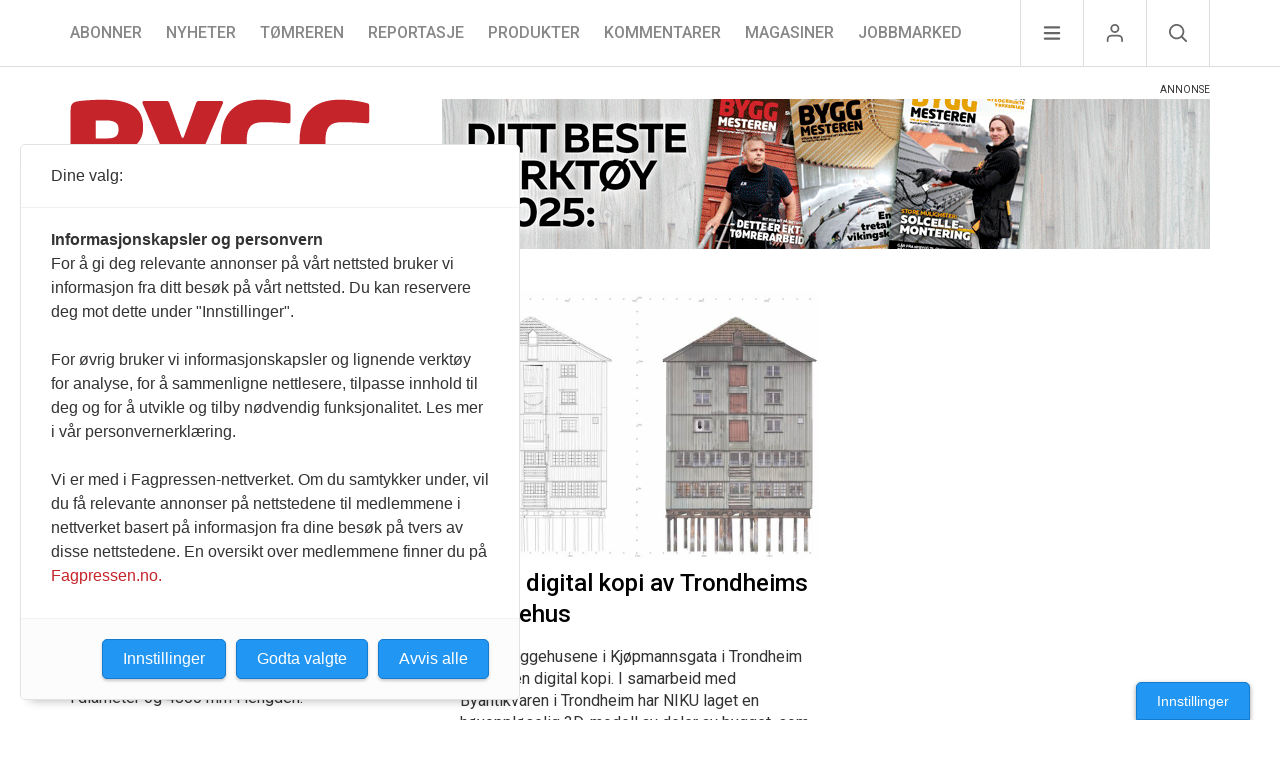

--- FILE ---
content_type: text/html; charset=UTF-8
request_url: https://byggmesteren.as/tag/bostik-supergrip-n725/
body_size: 9498
content:
<!doctype html>
<html lang="nb-NO">
  <head>
  <meta charset="utf-8">
  <meta http-equiv="x-ua-compatible" content="ie=edge">
  <meta name="viewport" content="width=device-width, initial-scale=1, shrink-to-fit=no">
  <link href="https://fonts.googleapis.com/css?family=Roboto:300,400,400i,500,700&display=swap" rel="stylesheet">
  <meta name='robots' content='index, follow, max-image-preview:large, max-snippet:-1, max-video-preview:-1' />
	<style>img:is([sizes="auto" i], [sizes^="auto," i]) { contain-intrinsic-size: 3000px 1500px }</style>
	<script type="application/ld+json">{
    "@context": "https://schema.org",
    "@graph": [
        {
            "@type": "Organization",
            "name": "Byggmesteren AS",
            "url": "https://byggmesteren.as/",
            "logo": "https://byggmesteren.as/wp-content/uploads/2025/09/byggmesteren_schema_logo.png",
            "contactPoint": [
                {
                    "@type": "ContactPoint",
                    "telephone": "+47 917 63 644",
                    "contactType": "customer service",
                    "areaServed": "NO",
                    "availableLanguage": "Norwegian"
                }
            ],
            "address": {
                "@type": "PostalAddress",
                "streetAddress": "S\u00f8rkedalsveien 9",
                "postalCode": "0368",
                "addressLocality": "Oslo",
                "addressCountry": "NO"
            },
            "sameAs": [
                "https://www.facebook.com/byggmesteren"
            ]
        },
        {
            "@type": "WebSite",
            "url": "https://byggmesteren.as/",
            "name": "Byggmesteren",
            "potentialAction": {
                "@type": "SearchAction",
                "target": "https://byggmesteren.as/?s={search_term_string}",
                "query-input": "required name=search_term_string"
            }
        },
        {
            "@type": "CollectionPage",
            "url": "https://byggmesteren.as/2021/08/25/nytt-sponplatelim-for-helarsbruk/",
            "name": "Bostik Supergrip N725 - Byggmesteren",
            "isPartOf": {
                "@id": "https://byggmesteren.as/#website"
            },
            "breadcrumb": {
                "@id": "https://byggmesteren.as/#breadcrumb"
            },
            "inLanguage": "nb-NO"
        }
    ]
}</script>
	<!-- This site is optimized with the Yoast SEO plugin v26.3 - https://yoast.com/wordpress/plugins/seo/ -->
	<title>Bostik Supergrip N725 - Byggmesteren</title>
	<link rel="canonical" href="https://byggmesteren.as/tag/bostik-supergrip-n725/" />
	<meta property="og:locale" content="nb_NO" />
	<meta property="og:type" content="article" />
	<meta property="og:title" content="Bostik Supergrip N725 - Byggmesteren" />
	<meta property="og:url" content="https://byggmesteren.as/tag/bostik-supergrip-n725/" />
	<meta property="og:site_name" content="Byggmesteren" />
	<meta name="twitter:card" content="summary_large_image" />
	<script type="application/ld+json" class="yoast-schema-graph">{"@context":"https://schema.org","@graph":[{"@type":"CollectionPage","@id":"https://byggmesteren.as/tag/bostik-supergrip-n725/","url":"https://byggmesteren.as/tag/bostik-supergrip-n725/","name":"Bostik Supergrip N725 - Byggmesteren","isPartOf":{"@id":"https://byggmesteren.as/#website"},"primaryImageOfPage":{"@id":"https://byggmesteren.as/tag/bostik-supergrip-n725/#primaryimage"},"image":{"@id":"https://byggmesteren.as/tag/bostik-supergrip-n725/#primaryimage"},"thumbnailUrl":"https://byggmesteren.as/wp-content/uploads/2021/08/Supergrip-Sponplatelim-N725_web.jpg","breadcrumb":{"@id":"https://byggmesteren.as/tag/bostik-supergrip-n725/#breadcrumb"},"inLanguage":"nb-NO"},{"@type":"ImageObject","inLanguage":"nb-NO","@id":"https://byggmesteren.as/tag/bostik-supergrip-n725/#primaryimage","url":"https://byggmesteren.as/wp-content/uploads/2021/08/Supergrip-Sponplatelim-N725_web.jpg","contentUrl":"https://byggmesteren.as/wp-content/uploads/2021/08/Supergrip-Sponplatelim-N725_web.jpg","width":611,"height":434,"caption":"Bostik N725 skal gi enkel påføring også i lave temperaturer. (Foto: Bostik)"},{"@type":"BreadcrumbList","@id":"https://byggmesteren.as/tag/bostik-supergrip-n725/#breadcrumb","itemListElement":[{"@type":"ListItem","position":1,"name":"Hjem","item":"https://byggmesteren.as/"},{"@type":"ListItem","position":2,"name":"Bostik Supergrip N725"}]},{"@type":"WebSite","@id":"https://byggmesteren.as/#website","url":"https://byggmesteren.as/","name":"Byggmesteren","description":"Et fagtidsskrift for byggebransjen","potentialAction":[{"@type":"SearchAction","target":{"@type":"EntryPoint","urlTemplate":"https://byggmesteren.as/?s={search_term_string}"},"query-input":{"@type":"PropertyValueSpecification","valueRequired":true,"valueName":"search_term_string"}}],"inLanguage":"nb-NO"}]}</script>
	<!-- / Yoast SEO plugin. -->


<link rel='dns-prefetch' href='//cdn.usefathom.com' />
<link rel="alternate" type="application/rss+xml" title="Byggmesteren &raquo; Bostik Supergrip N725 stikkord-strøm" href="https://byggmesteren.as/tag/bostik-supergrip-n725/feed/" />
<style id='classic-theme-styles-inline-css' type='text/css'>
/*! This file is auto-generated */
.wp-block-button__link{color:#fff;background-color:#32373c;border-radius:9999px;box-shadow:none;text-decoration:none;padding:calc(.667em + 2px) calc(1.333em + 2px);font-size:1.125em}.wp-block-file__button{background:#32373c;color:#fff;text-decoration:none}
</style>
<link rel='stylesheet' id='fancybox-css' href='https://byggmesteren.as/wp-content/plugins/easy-fancybox/fancybox/1.5.4/jquery.fancybox.min.css?ver=539847a1f9f75a33a3548444d83988f7' media='screen' />
<link rel='stylesheet' id='sage/main.css-css' href='https://byggmesteren.as/wp-content/themes/byggmesteren/dist/styles/main_7598e313.css' media='all' />
<script type="text/javascript" src="https://cdn.usefathom.com/script.js" id="fathom-snippet-js" defer="defer" data-wp-strategy="defer" data-site="ASRTADAS"   data-no-minify></script>
<script type="text/javascript" src="https://byggmesteren.as/wp-includes/js/jquery/jquery.min.js?ver=3.7.1" id="jquery-core-js"></script>
<script type="text/javascript" src="https://byggmesteren.as/wp-includes/js/jquery/jquery-migrate.min.js?ver=3.4.1" id="jquery-migrate-js"></script>
<link rel="https://api.w.org/" href="https://byggmesteren.as/wp-json/" /><link rel="alternate" title="JSON" type="application/json" href="https://byggmesteren.as/wp-json/wp/v2/tags/21299" />
<!-- This site is using AdRotate Professional v5.24 to display their advertisements - https://ajdg.solutions/ -->
<!-- AdRotate CSS -->
<style type="text/css" media="screen">
	.g { margin:0px; padding:0px; overflow:hidden; line-height:1; zoom:1; }
	.g img { height:auto; }
	.g-col { position:relative; float:left; }
	.g-col:first-child { margin-left: 0; }
	.g-col:last-child { margin-right: 0; }
	.g-wall { display:block; position:fixed; left:0; top:0; width:100%; height:100%; z-index:-1; }
	.woocommerce-page .g, .bbpress-wrapper .g { margin: 20px auto; clear:both; }
	@media only screen and (max-width: 480px) {
		.g-col, .g-dyn, .g-single { width:100%; margin-left:0; margin-right:0; }
		.woocommerce-page .g, .bbpress-wrapper .g { margin: 10px auto; }
	}
</style>
<!-- /AdRotate CSS -->


  <script>
    (function(i,s,o,g,r,a,m){i['GoogleAnalyticsObject']=r;i[r]=i[r]||function(){
    (i[r].q=i[r].q||[]).push(arguments)},i[r].l=1*new Date();a=s.createElement(o),
    m=s.getElementsByTagName(o)[0];a.async=1;a.src=g;m.parentNode.insertBefore(a,m)
    })(window,document,'script','//www.google-analytics.com/analytics.js','ga');

    ga('create', 'UA-26185976-1', 'byggmesteren.as');
    ga('send', 'pageview');

  </script>

  
  <script>
    var _comscore = _comscore || [];
    _comscore.push({ c1: "2", c2: "26377324" });
    (function() {
      var s = document.createElement("script"), el = document.getElementsByTagName("script")[0]; s.async = true;
      s.src = (document.location.protocol == "https:" ? "https://sb" : "http://b") + ".scorecardresearch.com/beacon.js";
      el.parentNode.insertBefore(s, el);
    })();
  </script>
  

  
  <script src="https://t.atmng.io/fag_pressen/JHNWcuHrv.prod.js" async></script>
  
</head>
  <body class="archive tag tag-bostik-supergrip-n725 tag-21299 wp-theme-byggmesterenresources no-latest-section app-data index-data archive-data tag-data tag-21299-data tag-bostik-supergrip-n725-data">
    
    <noscript>
      <img src="https://sb.scorecardresearch.com/p?c1=2&c2=26377324&cv=2.0&cj=1" alt="" />
    </noscript>
    
        <header class="header">

  <nav class="header-navigation">
    <div class="container header-navigation__flex-container">
              <ul class="menu "><li class="menu__item  menu__item--70564"><a href="https://byggmesteren.as/abonnement/" class="menu__link">Abonner</a></li>
<li class="menu__item  menu__item--1"><a href="https://byggmesteren.as/seksjon/nyheter/" class="menu__link">Nyheter</a></li>
<li class="menu__item  menu__item--3"><a href="https://byggmesteren.as/seksjon/tomreren/" class="menu__link">Tømreren</a></li>
<li class="menu__item  menu__item--5"><a href="https://byggmesteren.as/seksjon/reportasje/" class="menu__link">Reportasje</a></li>
<li class="menu__item  menu__item--55"><a href="https://byggmesteren.as/seksjon/produkter/" class="menu__link">Produkter</a></li>
<li class="menu__item  menu__item--1473"><a href="https://byggmesteren.as/seksjon/kommentarer/" class="menu__link">Kommentarer</a></li>
<li class="menu__item  menu__item--47905  menu__item--hidden-on-mobile"><a href="https://byggmesteren.as/magasiner/" class="menu__link">Magasiner</a></li>
<li class="menu__item  menu__item--8174  menu__item--hidden-on-mobile"><a href="https://byggmesteren.as/jobbmarked/" class="menu__link">Jobbmarked</a></li>
</ul>
      
      <div class="secondary-navigation">
        <div class="secondary-navigation__item secondary-navigation__item--menu">
          <img src="https://byggmesteren.as/wp-content/themes/byggmesteren/dist/images/hamburger_9bdb7f65.svg" alt="">
        </div>
        <div class="secondary-navigation__item secondary-navigation__item--user">
          <img src="https://byggmesteren.as/wp-content/themes/byggmesteren/dist/images/user_53243c77.svg" alt="">
        </div>
        <div class="secondary-navigation__item secondary-navigation__item--search">
          <img src="https://byggmesteren.as/wp-content/themes/byggmesteren/dist/images/search_7726a588.svg" alt="">
        </div>
      </div>

      <div class="fixed-menu">
        <div class="fixed-menu__item fixed-menu__item--menu">
          <div class="fixed-menu__flex-container">
            <div>
              <span class="fixed-menu__header fixed-menu__header--first">Meny</span>
                              <ul class="secondary-menu--first secondary-menu "><li class="secondary-menu--first secondary-menu__item  secondary-menu--first secondary-menu__item--70564"><a href="https://byggmesteren.as/abonnement/" class="secondary-menu--first secondary-menu__link">Abonnér på Byggmesteren</a></li>
<li class="secondary-menu--first secondary-menu__item  secondary-menu--first secondary-menu__item--47905"><a href="https://byggmesteren.as/magasiner/" class="secondary-menu--first secondary-menu__link">Magasiner</a></li>
<li class="secondary-menu--first secondary-menu__item  secondary-menu--first secondary-menu__item--36"><a href="https://byggmesteren.as/bransjeregister/" class="secondary-menu--first secondary-menu__link">Bransjeregister</a></li>
<li class="secondary-menu--first secondary-menu__item  secondary-menu--first secondary-menu__item--67510"><a href="https://fagpressekatalogen.no/magasiner/0022/" class="secondary-menu--first secondary-menu__link">Annonser</a></li>
<li class="secondary-menu--first secondary-menu__item  secondary-menu--first secondary-menu__item--23415"><a href="https://byggmesteren.as/nettannonsering/" class="secondary-menu--first secondary-menu__link">Nettannonsering</a></li>
<li class="secondary-menu--first secondary-menu__item  secondary-menu--first secondary-menu__item--7516"><a href="https://byggmesteren.as/medieplan/" class="secondary-menu--first secondary-menu__link">Medieplan</a></li>
<li class="secondary-menu--first secondary-menu__item  secondary-menu--first secondary-menu__item--30"><a href="https://byggmesteren.as/om-oss/" class="secondary-menu--first secondary-menu__link">Om oss</a></li>
<li class="secondary-menu--first secondary-menu__item  secondary-menu--first secondary-menu__item--67662"><a href="https://byggmesteren.as/tips-oss/" class="secondary-menu--first secondary-menu__link">Tips oss</a></li>
<li class="secondary-menu--first secondary-menu__item  secondary-menu--first secondary-menu__item--8174  secondary-menu--first secondary-menu__item--hidden-on-desktop"><a href="https://byggmesteren.as/jobbmarked/" class="secondary-menu--first secondary-menu__link">Jobbmarked</a></li>
</ul>
                          </div>

            <div>
              <span class="fixed-menu__header fixed-menu__header--last">Kategorier</span>
                              <ul class="secondary-menu--last secondary-menu "><li class="secondary-menu--last secondary-menu__item  secondary-menu--last secondary-menu__item--70564"><a href="https://byggmesteren.as/abonnement/" class="secondary-menu--last secondary-menu__link">Abonner</a></li>
<li class="secondary-menu--last secondary-menu__item  secondary-menu--last secondary-menu__item--1"><a href="https://byggmesteren.as/seksjon/nyheter/" class="secondary-menu--last secondary-menu__link">Nyheter</a></li>
<li class="secondary-menu--last secondary-menu__item  secondary-menu--last secondary-menu__item--3"><a href="https://byggmesteren.as/seksjon/tomreren/" class="secondary-menu--last secondary-menu__link">Tømreren</a></li>
<li class="secondary-menu--last secondary-menu__item  secondary-menu--last secondary-menu__item--5"><a href="https://byggmesteren.as/seksjon/reportasje/" class="secondary-menu--last secondary-menu__link">Reportasje</a></li>
<li class="secondary-menu--last secondary-menu__item  secondary-menu--last secondary-menu__item--55"><a href="https://byggmesteren.as/seksjon/produkter/" class="secondary-menu--last secondary-menu__link">Produkter</a></li>
<li class="secondary-menu--last secondary-menu__item  secondary-menu--last secondary-menu__item--1473"><a href="https://byggmesteren.as/seksjon/kommentarer/" class="secondary-menu--last secondary-menu__link">Kommentarer</a></li>
<li class="secondary-menu--last secondary-menu__item  secondary-menu--last secondary-menu__item--47905  secondary-menu--last secondary-menu__item--hidden-on-mobile"><a href="https://byggmesteren.as/magasiner/" class="secondary-menu--last secondary-menu__link">Magasiner</a></li>
<li class="secondary-menu--last secondary-menu__item  secondary-menu--last secondary-menu__item--8174  secondary-menu--last secondary-menu__item--hidden-on-mobile"><a href="https://byggmesteren.as/jobbmarked/" class="secondary-menu--last secondary-menu__link">Jobbmarked</a></li>
</ul>
                          </div>
          </div>

          <ul class="secondary-menu secondary-menu--user">
            <li class="secondary-menu__item secondary-menu__item--login js-if-logged-out">
              <form method="POST">
                <button class="" name="paygate_login" value="true" type="submit">Logg inn</button>
              </form>
            </li>
            <li class="secondary-menu__item js-if-logged-in" style="display:none;">
              <a href="https://byggmesteren-s4.azurewebsites.net/customer">Min side</a>
            </li>
            <li class="secondary-menu__item secondary-menu__item--logout js-if-logged-in" style="display:none;">
              <form method="POST">
                <button class="" name="paygate_logout" value="true" type="submit">Logg ut</button>
              </form>
            </li>
          </ul>

          <div class="secondary-menu secondary-menu--search">
            <form role="search" method="get" class="search-form" action="https://byggmesteren.as/">
				<label>
					<span class="screen-reader-text">Søk etter:</span>
					<input type="search" class="search-field" placeholder="Søk &hellip;" value="" name="s" />
				</label>
				<input type="submit" class="search-submit" value="Søk" />
			</form>
          </div>
        </div>
      </div>
    </div>
  </nav>

  <div class="branding">
    <div class="container branding__flex-container">
      <a class="branding__logo" href="https://byggmesteren.as/" aria-label="Naviger til forsiden">
        <svg width="302" height="150" viewBox="0 0 302 150" xmlns="http://www.w3.org/2000/svg"><g fill="none" fill-rule="evenodd"><g transform="translate(-5 -3)"><g transform="translate(5 3)"><path d="M43.706 147.92v-42.07c0-1.212-1.03-2.243-2.242-2.243h-6.73c-1.515 0-2.425.667-3.09 1.819l-8.79 15.337c-.244.424-.485.727-.729.727-.241 0-.424-.303-.666-.727l-8.79-15.337c-.667-1.152-1.577-1.82-3.091-1.82h-6.73c-1.212 0-2.242 1.032-2.242 2.244v42.07c0 .668.485.728.97.728h10.002c.485 0 .849-.545.849-1.212v-22.248c0-.424.12-.606.242-.606.06 0 .121.06.181.12h.062c.12 0 .302.304.423.547l4.971 8.305c.485.788 1.031 1.152 1.758 1.152h4.183c.727 0 1.273-.364 1.759-1.152l4.849-8.063c.122-.242.424-.788.546-.788h.06c.06-.06.122-.121.183-.121.12 0 .18.182.18.606v22.248c0 .667.425 1.212.91 1.212h9.941c.486 0 1.032-.06 1.032-.727zm34.977-.666v-7.396c0-.666-.545-1.212-1.212-1.212H65.227c-2.182 0-2.91-.667-2.91-3.031v-5.031h14.912c.668 0 1.214-.546 1.214-1.213v-7.153c0-.667-.546-1.212-1.213-1.212H62.316v-4.426c0-2.364.727-3.031 2.91-3.031h12.246c.666 0 1.212-.545 1.212-1.212v-7.396c0-.727-.424-1.091-1.212-1.212-2.304-.303-6.063-.728-11.942-.728-7.76 0-15.52 1.879-15.52 13.579v19.035c0 11.76 7.76 13.579 15.52 13.579 5.88 0 9.638-.424 11.942-.727.788-.122 1.212-.485 1.212-1.213zm36.433-11.942c0-5.032-2.121-9.032-8.001-12.185l-8.184-4.364c-2.608-1.395-3.153-2.001-3.153-3.092 0-1.273.788-2.061 3.031-2.061 4.365 0 11.276.606 13.761.788h.122c.667 0 1.09-.546 1.09-1.152v-7.577c0-.667-.545-.97-1.09-1.152-2.486-.728-8.972-1.516-13.761-1.516-12.245 0-15.883 5.456-15.883 12.064 0 4.667 1.516 8.79 7.213 12.124l8.73 5.153c2.243 1.333 2.85 2 2.85 3.212 0 1.94-.85 3.092-3.82 3.092-3.213 0-9.76-.667-12.305-.91h-.122c-.606 0-1.151.425-1.151 1.213v7.456c0 .667.666 1.03 1.273 1.213 3.213.909 7.274 1.576 12.245 1.576 12.487 0 17.156-7.093 17.156-13.882zm35.705-22.793v-7.76c0-.667-.606-1.152-1.273-1.152h-30.552c-.667 0-1.212.485-1.212 1.152v7.76c0 .666.544 1.15 1.212 1.15h9.213v33.767c0 .667.547 1.212 1.214 1.212h9.88c.667 0 1.213-.545 1.213-1.212V113.67h9.032c.667 0 1.273-.485 1.273-1.151zm32.24 34.735v-7.396c0-.666-.544-1.212-1.212-1.212h-12.244c-2.183 0-2.91-.667-2.91-3.031v-5.031h14.912c.667 0 1.213-.546 1.213-1.213v-7.153c0-.667-.546-1.212-1.213-1.212h-14.912v-4.426c0-2.364.727-3.031 2.91-3.031h12.245c.667 0 1.212-.545 1.212-1.212v-7.396c0-.727-.425-1.091-1.213-1.212-2.303-.303-6.061-.728-11.941-.728-7.76 0-15.52 1.879-15.52 13.579v19.035c0 11.76 7.76 13.579 15.52 13.579 5.88 0 9.638-.424 11.942-.727.787-.122 1.212-.485 1.212-1.213zm42.798.485c0-.182-.06-.424-.181-.667l-8.79-16.488c3.819-1.637 7.395-5.456 7.395-11.943v-.97c0-11.093-7.698-14.67-18.973-14.67-4.305 0-10.368.425-12.792.788-2.546.425-3.516 1.09-3.516 4v39.647c0 .667.606 1.212 1.273 1.212h9.82c.667 0 1.214-.545 1.214-1.212v-14.852c.606 0 2.546.06 3.151.06l.424.243 7.579 14.549c.303.606.544 1.212 1.212 1.212h11.153c.607 0 1.031-.363 1.031-.91zm-13.822-29.037c0 2.849-1.636 4.486-6.304 4.486-.364 0-4.121 0-4.424-.061v-9.638c.363 0 4.243-.122 4.667-.122 4.061 0 6.061 1.455 6.061 4.304v1.03zm45.886 28.552v-7.396c0-.666-.546-1.212-1.212-1.212h-12.246c-2.181 0-2.91-.667-2.91-3.031v-5.031h14.913c.667 0 1.212-.546 1.212-1.213v-7.153c0-.667-.545-1.212-1.212-1.212h-14.913v-4.426c0-2.364.728-3.031 2.91-3.031h12.246c.666 0 1.212-.545 1.212-1.212v-7.396c0-.727-.425-1.091-1.212-1.212-2.304-.303-6.063-.728-11.943-.728-7.758 0-15.518 1.879-15.518 13.579v19.035c0 11.76 7.76 13.579 15.518 13.579 5.88 0 9.64-.424 11.943-.727.787-.122 1.212-.485 1.212-1.213zm43.282-.85V104.82c0-.667-.546-1.213-1.212-1.213h-9.092c-.668 0-1.214.546-1.214 1.213v21.46c0 .484-.12.545-.303.545-.182 0-.303-.121-.545-.545l-12.305-20.915c-.608-1.091-1.274-1.758-2.425-1.758h-8.002c-1.214 0-2.244 1.03-2.244 2.243v41.586c0 .667.606 1.212 1.274 1.212h9.092c.668 0 1.213-.545 1.213-1.212v-20.672c0-.424.121-.545.303-.545.181 0 .363.06.606.485l11.942 20.308c.668 1.15 1.455 1.636 2.546 1.636h8.123c1.214 0 2.243-1.03 2.243-2.243z" class="logo-part-last" fill="#1A1919"/><path d="M74.042 67.829v-1.643c0-8.09-4.55-15.041-10.238-18.328 5.688-3.16 9.732-9.985 9.732-17.948v-2.149C73.536 6.527 57.358.712 32.458.712c-6.32 0-18.707.632-24.016 1.517-5.814.885-7.836 2.655-7.836 9.48v74.195c0 6.825 2.022 8.595 7.963 9.606 5.94 1.011 17.822 1.517 24.268 1.517 20.223 0 41.205-4.803 41.205-29.198zM48.762 31.68c0 4.423-2.274 7.963-10.617 7.963h-12.26V21.694c.885 0 8.974-.126 9.985-.126 9.859 0 12.893 3.16 12.893 8.089v2.023zm.506 35.391c0 5.435-3.16 9.1-13.02 9.1H25.886V56.833h12.26c8.343 0 11.123 4.044 11.123 9.1v1.138zM154.02 3.62c0-.885-.632-1.644-1.77-1.644h-22.878c-1.264 0-2.022 1.138-2.528 2.402L114.71 37.873c-.38 1.011-.885 1.264-1.264 1.264-.38 0-.885-.253-1.264-1.264L100.049 4.378c-.505-1.264-1.264-2.402-2.528-2.402H74.644c-1.138 0-1.77.759-1.77 1.644 0 .379.126.632.253 1.011l18.58 43.607c2.654 6.193 5.56 9.479 8.974 10.87v34.253c0 1.39 1.01 2.528 2.402 2.528h20.602a2.535 2.535 0 0 0 2.528-2.528V59.108c3.413-1.391 6.32-4.677 8.974-10.87l18.58-43.607c.127-.379.254-.632.254-1.011zm67.873 87.466V48.743a2.536 2.536 0 0 0-2.528-2.528h-19.97c-1.391 0-2.402 1.138-2.402 2.528v25.911c-2.15.253-4.55.38-6.952.38-4.93 0-12.134-2.402-12.134-19.339V42.297c0-15.294 5.435-18.96 17.443-18.96 9.353 0 19.59.759 24.394 1.138h.38c1.137 0 1.769-.506 1.769-2.022V6.527c0-1.643-.632-1.896-2.401-2.402-5.183-1.39-14.536-3.413-27.681-3.413-17.57 0-39.942 6.952-39.942 41.585v13.272c0 34.253 23.005 41.458 38.172 41.458 12.26 0 21.993-1.517 29.198-3.034 2.022-.379 2.654-1.011 2.654-2.907zm79.25 0V48.743a2.535 2.535 0 0 0-2.528-2.528h-19.97c-1.391 0-2.402 1.138-2.402 2.528v25.911c-2.148.253-4.55.38-6.952.38-4.93 0-12.134-2.402-12.134-19.339V42.297c0-15.294 5.435-18.96 17.443-18.96 9.353 0 19.592.759 24.395 1.138h.379c1.137 0 1.769-.506 1.769-2.022V6.527c0-1.643-.632-1.896-2.401-2.402-5.182-1.39-14.536-3.413-27.681-3.413-17.57 0-39.941 6.952-39.941 41.585v13.272c0 34.253 23.004 41.458 38.17 41.458 12.262 0 21.994-1.517 29.199-3.034 2.022-.379 2.654-1.011 2.654-2.907z" class="logo-part-first" fill="#C5242B"/></g></g></g></svg>      </a>

              <div class="ads ads--banner">
          <div class="g g-21"><div class="g-single a-587"><a class="gofollow" data-track="NTg3LDIxLDYw" href="https://byggmesteren.as/abonnement/"><img src="https://byggmesteren.as/wp-content/uploads/2025/01/BM2025_Toppbanner_768x150-kopi.gif" alt="" width="768" height="150" /></a></div></div> <!-- Showing main ad -->
        </div>
          </div>
  </div>

</header>

    <div class="wrap container" role="document">
      <div class="body-content content">
        <main class="main">
            
  <div class="posts-grid no-latest" data-sponsored-count="0">
    
        
    <article class="post-item post-item--grid post-item--divider"></article>

    
                
      <article class="post-item post-item--grid post-item--featured">
  <header>
    
    

        <a href="https://byggmesteren.as/2025/11/11/mobilt-sagbruk-for-store-stokker/" aria-label="Naviger til artikkelen:  Mobilt sagbruk for store stokker">
      <picture>
        <source media="(min-width: 40em)"
          srcset="https://byggmesteren.as/wp-content/uploads/2025/11/Skjermbilde-2025-11-11-kl.-08.17.51.jpg">
        <source 
          srcset="https://byggmesteren.as/wp-content/uploads/2025/11/Skjermbilde-2025-11-11-kl.-08.17.51-438x305.jpg">
        <img src="https://byggmesteren.as/wp-content/uploads/2025/11/Skjermbilde-2025-11-11-kl.-08.17.51.jpg" 
             alt="" 
             width="1024" 
             height="714" 
             loading="eager">
      </picture>
    </a>
    
    <h2><a href="https://byggmesteren.as/2025/11/11/mobilt-sagbruk-for-store-stokker/">Mobilt sagbruk for store stokker</a></h2>
    
  </header>
  <div class="entry-summary">
    <p>Wee RS36G Ø91 er et robust sagbruk på hjul med 27 hk bensinmotor og en kuttekapasitet på 910 mm i diameter og 4800 mm i lengden. </p>
  </div>

  <div class="post-meta">
    <time class="post-meta__date" datetime="2025-11-11T07:26:09+00:00">11 nov 2025</time>
    
        <div class="post-meta__categories">
      &nbsp;&bull;&nbsp;<span>Produkter</span>
    </div>
      </div>

</article>
      
                
      <article class="post-item post-item--grid post-item--featured">
  <header>
    
    

        <a href="https://byggmesteren.as/2025/10/10/lager-digital-kopi-av-trondheims-bryggehus/" aria-label="Naviger til artikkelen:  Lager digital kopi av Trondheims bryggehus">
      <picture>
        <source media="(min-width: 40em)"
          srcset="https://byggmesteren.as/wp-content/uploads/2025/10/Skjermbilde-2025-10-10-kl.-13.07.13.jpg">
        <source 
          srcset="https://byggmesteren.as/wp-content/uploads/2025/10/Skjermbilde-2025-10-10-kl.-13.07.13-438x276.jpg">
        <img src="https://byggmesteren.as/wp-content/uploads/2025/10/Skjermbilde-2025-10-10-kl.-13.07.13.jpg" 
             alt="" 
             width="1024" 
             height="646" 
             loading="eager">
      </picture>
    </a>
    
    <h2><a href="https://byggmesteren.as/2025/10/10/lager-digital-kopi-av-trondheims-bryggehus/">Lager digital kopi av Trondheims bryggehus</a></h2>
    
  </header>
  <div class="entry-summary">
    <p>Et av bryggehusene i Kjøpmannsgata i Trondheim har fått en digital kopi. I samarbeid med Byantikvaren i Trondheim har NIKU laget en høyoppløselig 3D-modell av deler av bygget, som gir ny innsikt i konstruksjon og tilstand.</p>
  </div>

  <div class="post-meta">
    <time class="post-meta__date" datetime="2025-10-10T11:12:08+00:00">10 okt 2025</time>
    
        <div class="post-meta__categories">
      &nbsp;&bull;&nbsp;<span>Tømreren</span>
    </div>
      </div>

</article>
      
                
      <article class="post-item post-item--grid post-item--featured">
  <header>
    
    <span class="paygate-icon"><svg style="max-width:25px;max-height:25px;" xmlns="http://www.w3.org/2000/svg" viewBox="0 0 491.86 491.86"><path d="M465.167 211.614H280.245V26.691c0-8.424-11.439-26.69-34.316-26.69s-34.316 18.267-34.316 26.69v184.924H26.69C18.267 211.614 0 223.053 0 245.929s18.267 34.316 26.69 34.316h184.924v184.924c0 8.422 11.438 26.69 34.316 26.69s34.316-18.268 34.316-26.69V280.245H465.17c8.422 0 26.69-11.438 26.69-34.316s-18.27-34.315-26.693-34.315z"/></svg></span>

        <a href="https://byggmesteren.as/2025/11/11/sa-mye-hjelper-et-eksoskjelett/" aria-label="Naviger til artikkelen:  Så mye hjelper et eksoskjelett">
      <picture>
        <source media="(min-width: 40em)"
          srcset="https://byggmesteren.as/wp-content/uploads/2025/11/Skjermbilde-2025-11-11-kl.-10.08.03.jpg">
        <source 
          srcset="https://byggmesteren.as/wp-content/uploads/2025/11/Skjermbilde-2025-11-11-kl.-10.08.03-438x317.jpg">
        <img src="https://byggmesteren.as/wp-content/uploads/2025/11/Skjermbilde-2025-11-11-kl.-10.08.03.jpg" 
             alt="" 
             width="1024" 
             height="740" 
             loading="eager">
      </picture>
    </a>
    
    <h2><a href="https://byggmesteren.as/2025/11/11/sa-mye-hjelper-et-eksoskjelett/">Så mye hjelper et eksoskjelett</a></h2>
    
  </header>
  <div class="entry-summary">
    <p>Når du bruker eksoskjelett mens du arbeider med armene over hodet, sparer du musklene i skuldrene og underarmene. Forskerne har funnet nøyaktige tall fra byggeplassen, ikke bare fra laboratoriet.</p>
  </div>

  <div class="post-meta">
    <time class="post-meta__date" datetime="2025-11-11T09:13:12+00:00">11 nov 2025</time>
    
        <div class="post-meta__categories">
      &nbsp;&bull;&nbsp;<span>Reportasje</span>
    </div>
      </div>

</article>
      
    
    
        
        <aside class="ads-section ads-section--first">
      
            <div class="ads ads--netboard-large">
        <div class="g g-22"><div class="g-single a-589"><a class="gofollow" data-track="NTg5LDIyLDYw" href="https://byggmesteren.as/abonnement/"><img src="https://byggmesteren.as/wp-content/uploads/2025/02/BM2025_Netboard_748x400-kopi.gif" alt="" width="748" height="400" /></a></div></div> <!-- Showing main ad -->
      </div>
            
            <div class="ads ads--sideboard-large">
        <div class="g g-23"><div class="g-single a-601"><a class="gofollow" data-track="NjAxLDIzLDYw" href="https://byggmesteren.as/nyhetsbrev/"><img src="https://byggmesteren.as/wp-content/uploads/2025/06/Nyhetsbrev-banner-650x400-1.gif" alt="" width="748" height="400" /></a></div></div> <!-- Showing main ad -->
      </div>
      
    </aside>
    
    
    
        <aside class="ads-section ads-section--third">
                  <div class="ads ads--sideboard-small">
        <div class="g g-11"><div class="g-single a-50"><a class="gofollow" data-track="NTAsMTEsNjA=" href="http://www.austvoll.no/"><img src="https://byggmesteren.as/wp-content/uploads/2015/09/Austvoll_Ny_Sep2015.png" alt="" /></a></div></div> <!-- Showing fallback ad -->
      </div>
          </aside>
    
    
        <aside class="ads-section ads-section--skyscraper">
      <div class="ads">
        <div class="g g-28"><div class="g-single a-19"><a class="gofollow" data-track="MTksMjgsNjA=" href="https://byggmesterforbundet.no/bli-medlem/"><img src="https://byggmesteren.as/wp-content/uploads/2021/01/BMF_Bransjeregisteret-2021.jpg" alt="" /></a></div></div> <!-- Showing main ad -->
      </div>
    </aside>
    
  </div>

  
        </main>
              </div>
    </div>
        <footer class="footer">
  <div class="container footer__flex-container">

    <div class="footer__column footer__column--logo">
      <a class="footer__logo" href="https://byggmesteren.as/">
        <svg width="302" height="150" viewBox="0 0 302 150" xmlns="http://www.w3.org/2000/svg"><g fill="none" fill-rule="evenodd"><g transform="translate(-5 -3)"><g transform="translate(5 3)"><path d="M43.706 147.92v-42.07c0-1.212-1.03-2.243-2.242-2.243h-6.73c-1.515 0-2.425.667-3.09 1.819l-8.79 15.337c-.244.424-.485.727-.729.727-.241 0-.424-.303-.666-.727l-8.79-15.337c-.667-1.152-1.577-1.82-3.091-1.82h-6.73c-1.212 0-2.242 1.032-2.242 2.244v42.07c0 .668.485.728.97.728h10.002c.485 0 .849-.545.849-1.212v-22.248c0-.424.12-.606.242-.606.06 0 .121.06.181.12h.062c.12 0 .302.304.423.547l4.971 8.305c.485.788 1.031 1.152 1.758 1.152h4.183c.727 0 1.273-.364 1.759-1.152l4.849-8.063c.122-.242.424-.788.546-.788h.06c.06-.06.122-.121.183-.121.12 0 .18.182.18.606v22.248c0 .667.425 1.212.91 1.212h9.941c.486 0 1.032-.06 1.032-.727zm34.977-.666v-7.396c0-.666-.545-1.212-1.212-1.212H65.227c-2.182 0-2.91-.667-2.91-3.031v-5.031h14.912c.668 0 1.214-.546 1.214-1.213v-7.153c0-.667-.546-1.212-1.213-1.212H62.316v-4.426c0-2.364.727-3.031 2.91-3.031h12.246c.666 0 1.212-.545 1.212-1.212v-7.396c0-.727-.424-1.091-1.212-1.212-2.304-.303-6.063-.728-11.942-.728-7.76 0-15.52 1.879-15.52 13.579v19.035c0 11.76 7.76 13.579 15.52 13.579 5.88 0 9.638-.424 11.942-.727.788-.122 1.212-.485 1.212-1.213zm36.433-11.942c0-5.032-2.121-9.032-8.001-12.185l-8.184-4.364c-2.608-1.395-3.153-2.001-3.153-3.092 0-1.273.788-2.061 3.031-2.061 4.365 0 11.276.606 13.761.788h.122c.667 0 1.09-.546 1.09-1.152v-7.577c0-.667-.545-.97-1.09-1.152-2.486-.728-8.972-1.516-13.761-1.516-12.245 0-15.883 5.456-15.883 12.064 0 4.667 1.516 8.79 7.213 12.124l8.73 5.153c2.243 1.333 2.85 2 2.85 3.212 0 1.94-.85 3.092-3.82 3.092-3.213 0-9.76-.667-12.305-.91h-.122c-.606 0-1.151.425-1.151 1.213v7.456c0 .667.666 1.03 1.273 1.213 3.213.909 7.274 1.576 12.245 1.576 12.487 0 17.156-7.093 17.156-13.882zm35.705-22.793v-7.76c0-.667-.606-1.152-1.273-1.152h-30.552c-.667 0-1.212.485-1.212 1.152v7.76c0 .666.544 1.15 1.212 1.15h9.213v33.767c0 .667.547 1.212 1.214 1.212h9.88c.667 0 1.213-.545 1.213-1.212V113.67h9.032c.667 0 1.273-.485 1.273-1.151zm32.24 34.735v-7.396c0-.666-.544-1.212-1.212-1.212h-12.244c-2.183 0-2.91-.667-2.91-3.031v-5.031h14.912c.667 0 1.213-.546 1.213-1.213v-7.153c0-.667-.546-1.212-1.213-1.212h-14.912v-4.426c0-2.364.727-3.031 2.91-3.031h12.245c.667 0 1.212-.545 1.212-1.212v-7.396c0-.727-.425-1.091-1.213-1.212-2.303-.303-6.061-.728-11.941-.728-7.76 0-15.52 1.879-15.52 13.579v19.035c0 11.76 7.76 13.579 15.52 13.579 5.88 0 9.638-.424 11.942-.727.787-.122 1.212-.485 1.212-1.213zm42.798.485c0-.182-.06-.424-.181-.667l-8.79-16.488c3.819-1.637 7.395-5.456 7.395-11.943v-.97c0-11.093-7.698-14.67-18.973-14.67-4.305 0-10.368.425-12.792.788-2.546.425-3.516 1.09-3.516 4v39.647c0 .667.606 1.212 1.273 1.212h9.82c.667 0 1.214-.545 1.214-1.212v-14.852c.606 0 2.546.06 3.151.06l.424.243 7.579 14.549c.303.606.544 1.212 1.212 1.212h11.153c.607 0 1.031-.363 1.031-.91zm-13.822-29.037c0 2.849-1.636 4.486-6.304 4.486-.364 0-4.121 0-4.424-.061v-9.638c.363 0 4.243-.122 4.667-.122 4.061 0 6.061 1.455 6.061 4.304v1.03zm45.886 28.552v-7.396c0-.666-.546-1.212-1.212-1.212h-12.246c-2.181 0-2.91-.667-2.91-3.031v-5.031h14.913c.667 0 1.212-.546 1.212-1.213v-7.153c0-.667-.545-1.212-1.212-1.212h-14.913v-4.426c0-2.364.728-3.031 2.91-3.031h12.246c.666 0 1.212-.545 1.212-1.212v-7.396c0-.727-.425-1.091-1.212-1.212-2.304-.303-6.063-.728-11.943-.728-7.758 0-15.518 1.879-15.518 13.579v19.035c0 11.76 7.76 13.579 15.518 13.579 5.88 0 9.64-.424 11.943-.727.787-.122 1.212-.485 1.212-1.213zm43.282-.85V104.82c0-.667-.546-1.213-1.212-1.213h-9.092c-.668 0-1.214.546-1.214 1.213v21.46c0 .484-.12.545-.303.545-.182 0-.303-.121-.545-.545l-12.305-20.915c-.608-1.091-1.274-1.758-2.425-1.758h-8.002c-1.214 0-2.244 1.03-2.244 2.243v41.586c0 .667.606 1.212 1.274 1.212h9.092c.668 0 1.213-.545 1.213-1.212v-20.672c0-.424.121-.545.303-.545.181 0 .363.06.606.485l11.942 20.308c.668 1.15 1.455 1.636 2.546 1.636h8.123c1.214 0 2.243-1.03 2.243-2.243z" class="logo-part-last" fill="#1A1919"/><path d="M74.042 67.829v-1.643c0-8.09-4.55-15.041-10.238-18.328 5.688-3.16 9.732-9.985 9.732-17.948v-2.149C73.536 6.527 57.358.712 32.458.712c-6.32 0-18.707.632-24.016 1.517-5.814.885-7.836 2.655-7.836 9.48v74.195c0 6.825 2.022 8.595 7.963 9.606 5.94 1.011 17.822 1.517 24.268 1.517 20.223 0 41.205-4.803 41.205-29.198zM48.762 31.68c0 4.423-2.274 7.963-10.617 7.963h-12.26V21.694c.885 0 8.974-.126 9.985-.126 9.859 0 12.893 3.16 12.893 8.089v2.023zm.506 35.391c0 5.435-3.16 9.1-13.02 9.1H25.886V56.833h12.26c8.343 0 11.123 4.044 11.123 9.1v1.138zM154.02 3.62c0-.885-.632-1.644-1.77-1.644h-22.878c-1.264 0-2.022 1.138-2.528 2.402L114.71 37.873c-.38 1.011-.885 1.264-1.264 1.264-.38 0-.885-.253-1.264-1.264L100.049 4.378c-.505-1.264-1.264-2.402-2.528-2.402H74.644c-1.138 0-1.77.759-1.77 1.644 0 .379.126.632.253 1.011l18.58 43.607c2.654 6.193 5.56 9.479 8.974 10.87v34.253c0 1.39 1.01 2.528 2.402 2.528h20.602a2.535 2.535 0 0 0 2.528-2.528V59.108c3.413-1.391 6.32-4.677 8.974-10.87l18.58-43.607c.127-.379.254-.632.254-1.011zm67.873 87.466V48.743a2.536 2.536 0 0 0-2.528-2.528h-19.97c-1.391 0-2.402 1.138-2.402 2.528v25.911c-2.15.253-4.55.38-6.952.38-4.93 0-12.134-2.402-12.134-19.339V42.297c0-15.294 5.435-18.96 17.443-18.96 9.353 0 19.59.759 24.394 1.138h.38c1.137 0 1.769-.506 1.769-2.022V6.527c0-1.643-.632-1.896-2.401-2.402-5.183-1.39-14.536-3.413-27.681-3.413-17.57 0-39.942 6.952-39.942 41.585v13.272c0 34.253 23.005 41.458 38.172 41.458 12.26 0 21.993-1.517 29.198-3.034 2.022-.379 2.654-1.011 2.654-2.907zm79.25 0V48.743a2.535 2.535 0 0 0-2.528-2.528h-19.97c-1.391 0-2.402 1.138-2.402 2.528v25.911c-2.148.253-4.55.38-6.952.38-4.93 0-12.134-2.402-12.134-19.339V42.297c0-15.294 5.435-18.96 17.443-18.96 9.353 0 19.592.759 24.395 1.138h.379c1.137 0 1.769-.506 1.769-2.022V6.527c0-1.643-.632-1.896-2.401-2.402-5.182-1.39-14.536-3.413-27.681-3.413-17.57 0-39.941 6.952-39.941 41.585v13.272c0 34.253 23.004 41.458 38.17 41.458 12.262 0 21.994-1.517 29.199-3.034 2.022-.379 2.654-1.011 2.654-2.907z" class="logo-part-first" fill="#C5242B"/></g></g></g></svg>      </a>
    </div>

    <div class="footer__column footer__column--menu">
          <ul class="footer-menu "><li class="footer-menu__item  footer-menu__item--70564"><a href="https://byggmesteren.as/abonnement/" class="footer-menu__link">Abonner</a></li>
<li class="footer-menu__item  footer-menu__item--1"><a href="https://byggmesteren.as/seksjon/nyheter/" class="footer-menu__link">Nyheter</a></li>
<li class="footer-menu__item  footer-menu__item--3"><a href="https://byggmesteren.as/seksjon/tomreren/" class="footer-menu__link">Tømreren</a></li>
<li class="footer-menu__item  footer-menu__item--5"><a href="https://byggmesteren.as/seksjon/reportasje/" class="footer-menu__link">Reportasje</a></li>
<li class="footer-menu__item  footer-menu__item--55"><a href="https://byggmesteren.as/seksjon/produkter/" class="footer-menu__link">Produkter</a></li>
<li class="footer-menu__item  footer-menu__item--1473"><a href="https://byggmesteren.as/seksjon/kommentarer/" class="footer-menu__link">Kommentarer</a></li>
<li class="footer-menu__item  footer-menu__item--47905  footer-menu__item--hidden-on-mobile"><a href="https://byggmesteren.as/magasiner/" class="footer-menu__link">Magasiner</a></li>
<li class="footer-menu__item  footer-menu__item--8174  footer-menu__item--hidden-on-mobile"><a href="https://byggmesteren.as/jobbmarked/" class="footer-menu__link">Jobbmarked</a></li>
</ul>
        </div>

    <div class="footer__column">
              <p>
          <strong>Redaktør</strong><br>
          Christopher Kunøe
        </p>
                    <p>
          <strong>Byggmesteren</strong><br>
          Pb 5475 Majorstuen<br />
0305 Oslo
        </p>
      
            <p>
        <strong>Besøksadresse</strong><br>
        Sørkedalsveien 9<br />
0368 Oslo
      </p>
            
      <div style="margin-top: 1em;">
        <strong>Telefon</strong><br>
        <ul class="contact-info">
          <li>
            Redaksjon: <a href="tel:917 63 644">917 63 644</a>
                          &#47; <a href="tel:917 63 644">917 63 644</a>
                      </li>
                      <li>
              Abonnement: <a href="tel:24 07 70 57">24 07 70 57</a>
            </li>
                                <li>
              Annonser: <a href="tel:901 27 006">901 27 006 </a>
            </li>
                  </ul>

      </div>

      
            <p>
        <strong>Epost</strong><br>
        <a href="mailto:post@byggmesteren.as" style="display: inline-block; margin-top: 0.5em;">post@byggmesteren.as</a>
      </p>
      
            <p>
        <strong>Byggmesteren</strong><br>
        Utgis på Byggforlaget AS.
      </p>
          </div>

    <div class="footer__column footer__column--contact">


            <p>
          <strong>
              <a href="https://www.facebook.com/byggmesteren/" rel="nofollow">
                  Følg oss på Facebook
              </a>
          </strong>
      </p>
      
            <span>Få med deg det siste innen byggebransjen</span>
      
      <div class="footer-logos">
        <a href="https://fagpressen.no/" class="footer-logos__item" title="Gå til Fagpressen.no" rel="nofollow">
          <img src="https://byggmesteren.as/wp-content/themes/byggmesteren/dist/images/fagpressen_logo_farge_245571e0.png" alt="Logo for Fagpressen" />
        </a>
        <a href="https://www.nored.no/Redaktoeransvar" class="footer-logos__item" title="Ekstern lenke til side for Redaktøransvar" rel="nofollow">
          <img src="https://byggmesteren.as/wp-content/themes/byggmesteren/dist/images/redaktoransvar-58_f73cb17d.png" alt="Logo for Redaktøransvar" />
        </a>
      </div>

      <p>Byggmesteren følger Vær Varsom-plakaten og presseetikken slik den er nedfelt i Redaktørplakaten.</p>
      
      <div class="footer-newsletter">
        <a href="https://byggmesteren.as/nyhetsbrev/"><span>Abonner på vårt nyhetsbrev</span></a>
      </div>
    </div>

  </div>
</footer>

<div class="absolute-footer">
  <div class="container absolute-footer__flex-container">
    <div>
      <p>© 2025 Byggmesteren. <a href="https://byggmesteren.as/personvern" title="Personvernerklæring">Personvernerklæring.</a></p>
    </div>
    <div>
      <p><a href="https://creatur.no/webutvikling">Webutvikling av Creatur</a></p>
    </div>
  </div>
</div>
    <script type="speculationrules">
{"prefetch":[{"source":"document","where":{"and":[{"href_matches":"\/*"},{"not":{"href_matches":["\/wp-*.php","\/wp-admin\/*","\/wp-content\/uploads\/*","\/wp-content\/*","\/wp-content\/plugins\/*","\/wp-content\/themes\/byggmesteren\/resources\/*","\/*\\?(.+)"]}},{"not":{"selector_matches":"a[rel~=\"nofollow\"]"}},{"not":{"selector_matches":".no-prefetch, .no-prefetch a"}}]},"eagerness":"conservative"}]}
</script>
<script type="text/javascript" id="adrotate-clicker-js-extra">
/* <![CDATA[ */
var click_object = {"ajax_url":"https:\/\/byggmesteren.as\/wp-admin\/admin-ajax.php"};
/* ]]> */
</script>
<script type="text/javascript" src="https://byggmesteren.as/wp-content/plugins/adrotate-pro/library/jquery.clicker.js" id="adrotate-clicker-js"></script>
<script type="text/javascript" src="https://byggmesteren.as/wp-content/plugins/easy-fancybox/vendor/purify.min.js?ver=539847a1f9f75a33a3548444d83988f7" id="fancybox-purify-js"></script>
<script type="text/javascript" id="jquery-fancybox-js-extra">
/* <![CDATA[ */
var efb_i18n = {"close":"Close","next":"Next","prev":"Previous","startSlideshow":"Start slideshow","toggleSize":"Toggle size"};
/* ]]> */
</script>
<script type="text/javascript" src="https://byggmesteren.as/wp-content/plugins/easy-fancybox/fancybox/1.5.4/jquery.fancybox.min.js?ver=539847a1f9f75a33a3548444d83988f7" id="jquery-fancybox-js"></script>
<script type="text/javascript" id="jquery-fancybox-js-after">
/* <![CDATA[ */
var fb_timeout, fb_opts={'autoScale':true,'showCloseButton':true,'margin':20,'pixelRatio':'false','centerOnScroll':false,'enableEscapeButton':true,'overlayShow':true,'hideOnOverlayClick':true,'minVpHeight':320,'disableCoreLightbox':'true','enableBlockControls':'true','fancybox_openBlockControls':'true' };
if(typeof easy_fancybox_handler==='undefined'){
var easy_fancybox_handler=function(){
jQuery([".nolightbox","a.wp-block-file__button","a.pin-it-button","a[href*='pinterest.com\/pin\/create']","a[href*='facebook.com\/share']","a[href*='twitter.com\/share']"].join(',')).addClass('nofancybox');
jQuery('a.fancybox-close').on('click',function(e){e.preventDefault();jQuery.fancybox.close()});
/* IMG */
						var unlinkedImageBlocks=jQuery(".wp-block-image > img:not(.nofancybox,figure.nofancybox>img)");
						unlinkedImageBlocks.wrap(function() {
							var href = jQuery( this ).attr( "src" );
							return "<a href='" + href + "'></a>";
						});
var fb_IMG_select=jQuery('a[href*=".jpg" i]:not(.nofancybox,li.nofancybox>a,figure.nofancybox>a),area[href*=".jpg" i]:not(.nofancybox),a[href*=".jpeg" i]:not(.nofancybox,li.nofancybox>a,figure.nofancybox>a),area[href*=".jpeg" i]:not(.nofancybox),a[href*=".png" i]:not(.nofancybox,li.nofancybox>a,figure.nofancybox>a),area[href*=".png" i]:not(.nofancybox),a[href*=".webp" i]:not(.nofancybox,li.nofancybox>a,figure.nofancybox>a),area[href*=".webp" i]:not(.nofancybox)');
fb_IMG_select.addClass('fancybox image').attr('rel','gallery');
jQuery('a.fancybox,area.fancybox,.fancybox>a').each(function(){jQuery(this).fancybox(jQuery.extend(true,{},fb_opts,{'transition':'elastic','transitionIn':'elastic','easingIn':'easeOutBack','transitionOut':'elastic','easingOut':'easeInBack','opacity':false,'hideOnContentClick':false,'titleShow':true,'titlePosition':'over','titleFromAlt':true,'showNavArrows':true,'enableKeyboardNav':true,'cyclic':false,'mouseWheel':'true'}))});
};};
jQuery(easy_fancybox_handler);jQuery(document).on('post-load',easy_fancybox_handler);
/* ]]> */
</script>
<script type="text/javascript" src="https://byggmesteren.as/wp-content/plugins/easy-fancybox/vendor/jquery.easing.min.js?ver=1.4.1" id="jquery-easing-js"></script>
<script type="text/javascript" src="https://byggmesteren.as/wp-content/plugins/easy-fancybox/vendor/jquery.mousewheel.min.js?ver=3.1.13" id="jquery-mousewheel-js"></script>
<script type="text/javascript" src="https://byggmesteren.as/wp-content/themes/byggmesteren/dist/scripts/main_7598e313.js" id="sage/main.js-js"></script>
    
  </body>
</html>


--- FILE ---
content_type: text/css; charset=UTF-8
request_url: https://byggmesteren.as/wp-content/themes/byggmesteren/dist/styles/main_7598e313.css
body_size: 9256
content:
@tailwind preflight;.container{width:100%}@media (min-width:640px){.container{max-width:640px}}@media (min-width:768px){.container{max-width:768px}}@media (min-width:1024px){.container{max-width:1024px}}@media (min-width:1280px){.container{max-width:1280px}}@media (min-width:1536px){.container{max-width:1536px}}*,:after,:before{-webkit-box-sizing:border-box;box-sizing:border-box;-webkit-font-smoothing:antialiased;-moz-osx-font-smoothing:grayscale}html{font-family:sans-serif;line-height:1.15;-webkit-text-size-adjust:100%;-ms-text-size-adjust:100%;-ms-overflow-style:scrollbar;-webkit-tap-highlight-color:rgba(0,0,0,0)}body{font-family:Roboto,sans-serif;margin:0;font-size:16px;line-height:1.4em;color:#333;background-color:#fff;padding-top:66px}@media(min-width:992px){body{padding-top:0}}body.secondary-menu-menu,body.secondary-menu-search,body.secondary-menu-user{overflow:hidden}img{max-width:100%;height:auto;display:block}figure{margin-top:0;margin-left:0;margin-right:0;max-width:100%!important}picture{display:block}h1{line-height:1.2em}.template-subscription h1{text-align:center}h2,h3{font-size:1.125rem;line-height:1.3;margin:1.25rem 0 1rem}a{text-decoration:none;color:#c5242b}.lead{font-size:1.25rem;line-height:1.3em}.container{max-width:73.125rem;padding-left:.9375rem;padding-right:.9375rem;margin:0 auto}.post-template-template-reportasje .container.wrap{max-width:unset;padding-left:0;padding-right:0}@media(min-width:768px){.body-content{display:-webkit-box;display:-ms-flexbox;display:flex}}.body-content .main{margin-bottom:3.125rem;padding-bottom:1.25rem;border-bottom:1px solid #ddd}@media(min-width:768px){.body-content .main{-webkit-box-flex:1;-ms-flex:1;flex:1;border-bottom:none}.sidebar-primary .body-content .main{max-width:calc(100% - 392px)}}.body-content .sidebar{width:100%}@media(min-width:768px){.body-content .sidebar{width:auto;-webkit-box-flex:0;-ms-flex:0 0 360px;flex:0 0 360px;margin-left:32px}}.real3dflipbook{z-index:9999!important}.p-0{padding:0}@media(min-width:576px){.p-0{padding:0}}.py-0{padding-top:0;padding-bottom:0}.px-0{padding-left:0;padding-right:0}.pt-0{padding-top:0}.pb-0{padding-bottom:0}.m-0{margin:0}@media(min-width:576px){.m-0{margin:0}}.my-0{margin-top:0;margin-bottom:0}.mx-0{margin-left:0;margin-right:0}.mb-0{margin-bottom:0}.p-1{padding:.125rem}@media(min-width:576px){.p-1{padding:.25rem}}.py-1{padding-top:.25rem;padding-bottom:.25rem}.px-1{padding-left:.25rem;padding-right:.25rem}.pt-1{padding-top:.25rem}.pb-1{padding-bottom:.25rem}.m-1{margin:.125rem}@media(min-width:576px){.m-1{margin:.25rem}}.my-1{margin-top:.25rem;margin-bottom:.25rem}.mx-1{margin-left:.25rem;margin-right:.25rem}.mt-1{margin-top:.25rem}.mb-1{margin-bottom:.25rem}.p-2{padding:.25rem}@media(min-width:576px){.p-2{padding:.5rem}}.px-2{padding-left:.5rem;padding-right:.5rem}.pt-2{padding-top:.5rem}.pb-2{padding-bottom:.5rem}.m-2{margin:.25rem}@media(min-width:576px){.m-2{margin:.5rem}}.my-2{margin-top:.5rem;margin-bottom:.5rem}.mx-2{margin-left:.5rem;margin-right:.5rem}.p-3{padding:.375rem}@media(min-width:576px){.p-3{padding:.75rem}}.pt-3{padding-top:.75rem}.pb-3{padding-bottom:.75rem}.m-3{margin:.375rem}@media(min-width:576px){.m-3{margin:.75rem}}.my-3{margin-top:.75rem;margin-bottom:.75rem}.mx-3{margin-left:.75rem;margin-right:.75rem}.mt-3{margin-top:.75rem}.mb-3{margin-bottom:.75rem}.p-4{padding:.5rem}@media(min-width:576px){.p-4{padding:1rem}}.py-4{padding-bottom:1rem}.pt-4,.py-4{padding-top:1rem}.pb-4{padding-bottom:1rem}.m-4{margin:.5rem}@media(min-width:576px){.m-4{margin:1rem}}.mx-4{margin-left:1rem;margin-right:1rem}.mb-4{margin-bottom:1rem}.p-5{padding:.625rem}@media(min-width:576px){.p-5{padding:1.25rem}}.py-5{padding-top:1.25rem;padding-bottom:1.25rem}.px-5{padding-left:1.25rem;padding-right:1.25rem}.pt-5{padding-top:1.25rem}.pb-5{padding-bottom:1.25rem}.m-5{margin:.625rem}@media(min-width:576px){.m-5{margin:1.25rem}}.my-5{margin-top:1.25rem;margin-bottom:1.25rem}.mx-5{margin-left:1.25rem;margin-right:1.25rem}.mt-5{margin-top:1.25rem}.mb-5{margin-bottom:1.25rem}.p-6{padding:.75rem}@media(min-width:576px){.p-6{padding:1.5rem}}.py-6{padding-top:1.5rem;padding-bottom:1.5rem}.px-6{padding-left:1.5rem;padding-right:1.5rem}.pt-6{padding-top:1.5rem}.pb-6{padding-bottom:1.5rem}.m-6{margin:.75rem}@media(min-width:576px){.m-6{margin:1.5rem}}.my-6{margin-top:1.5rem;margin-bottom:1.5rem}.mx-6{margin-left:1.5rem;margin-right:1.5rem}.mt-6{margin-top:1.5rem}.p-7{padding:.875rem}@media(min-width:576px){.p-7{padding:1.75rem}}.py-7{padding-top:1.75rem;padding-bottom:1.75rem}.px-7{padding-left:1.75rem;padding-right:1.75rem}.pt-7{padding-top:1.75rem}.pb-7{padding-bottom:1.75rem}.m-7{margin:.875rem}@media(min-width:576px){.m-7{margin:1.75rem}}.my-7{margin-top:1.75rem;margin-bottom:1.75rem}.mx-7{margin-left:1.75rem;margin-right:1.75rem}.mt-7{margin-top:1.75rem}.mb-7{margin-bottom:1.75rem}.p-8{padding:1rem}@media(min-width:576px){.p-8{padding:2rem}}.py-8{padding-top:2rem;padding-bottom:2rem}.px-8{padding-left:2rem;padding-right:2rem}.pt-8{padding-top:2rem}.pb-8{padding-bottom:2rem}.m-8{margin:1rem}@media(min-width:576px){.m-8{margin:2rem}}.mx-8{margin-left:2rem;margin-right:2rem}.p-9{padding:1.125rem}@media(min-width:576px){.p-9{padding:2.25rem}}.py-9{padding-top:2.25rem;padding-bottom:2.25rem}.px-9{padding-left:2.25rem;padding-right:2.25rem}.pt-9{padding-top:2.25rem}.pb-9{padding-bottom:2.25rem}.m-9{margin:1.125rem}@media(min-width:576px){.m-9{margin:2.25rem}}.my-9{margin-top:2.25rem;margin-bottom:2.25rem}.mx-9{margin-left:2.25rem;margin-right:2.25rem}.mt-9{margin-top:2.25rem}.mb-9{margin-bottom:2.25rem}.p-10{padding:1.25rem}@media(min-width:576px){.p-10{padding:2.5rem}}.py-10{padding-top:2.5rem;padding-bottom:2.5rem}.px-10{padding-left:2.5rem;padding-right:2.5rem}.pt-10{padding-top:2.5rem}.pb-10{padding-bottom:2.5rem}.m-10{margin:1.25rem}@media(min-width:576px){.m-10{margin:2.5rem}}.my-10{margin-top:2.5rem;margin-bottom:2.5rem}.mx-10{margin-left:2.5rem;margin-right:2.5rem}.mt-10{margin-top:2.5rem}.mb-10{margin-bottom:2.5rem}.p-11{padding:1.375rem}@media(min-width:576px){.p-11{padding:2.75rem}}.py-11{padding-top:2.75rem;padding-bottom:2.75rem}.px-11{padding-left:2.75rem;padding-right:2.75rem}.pt-11{padding-top:2.75rem}.pb-11{padding-bottom:2.75rem}.m-11{margin:1.375rem}@media(min-width:576px){.m-11{margin:2.75rem}}.my-11{margin-top:2.75rem;margin-bottom:2.75rem}.mx-11{margin-left:2.75rem;margin-right:2.75rem}.mt-11{margin-top:2.75rem}.mb-11{margin-bottom:2.75rem}.p-12{padding:1.5rem}@media(min-width:576px){.p-12{padding:3rem}}.px-12{padding-left:3rem;padding-right:3rem}.pt-12{padding-top:3rem}.pb-12{padding-bottom:3rem}.m-12{margin:1.5rem}@media(min-width:576px){.m-12{margin:3rem}}.mx-12{margin-left:3rem;margin-right:3rem}.p-13{padding:1.625rem}@media(min-width:576px){.p-13{padding:3.25rem}}.py-13{padding-top:3.25rem;padding-bottom:3.25rem}.px-13{padding-left:3.25rem;padding-right:3.25rem}.pt-13{padding-top:3.25rem}.pb-13{padding-bottom:3.25rem}.m-13{margin:1.625rem}@media(min-width:576px){.m-13{margin:3.25rem}}.my-13{margin-top:3.25rem;margin-bottom:3.25rem}.mx-13{margin-left:3.25rem;margin-right:3.25rem}.mt-13{margin-top:3.25rem}.mb-13{margin-bottom:3.25rem}.p-14{padding:1.75rem}@media(min-width:576px){.p-14{padding:3.5rem}}.py-14{padding-top:3.5rem;padding-bottom:3.5rem}.px-14{padding-left:3.5rem;padding-right:3.5rem}.pt-14{padding-top:3.5rem}.pb-14{padding-bottom:3.5rem}.m-14{margin:1.75rem}@media(min-width:576px){.m-14{margin:3.5rem}}.my-14{margin-top:3.5rem;margin-bottom:3.5rem}.mx-14{margin-left:3.5rem;margin-right:3.5rem}.mt-14{margin-top:3.5rem}.mb-14{margin-bottom:3.5rem}.p-15{padding:1.875rem}@media(min-width:576px){.p-15{padding:3.75rem}}.py-15{padding-top:3.75rem;padding-bottom:3.75rem}.px-15{padding-left:3.75rem;padding-right:3.75rem}.pt-15{padding-top:3.75rem}.pb-15{padding-bottom:3.75rem}.m-15{margin:1.875rem}@media(min-width:576px){.m-15{margin:3.75rem}}.my-15{margin-top:3.75rem;margin-bottom:3.75rem}.mx-15{margin-left:3.75rem;margin-right:3.75rem}.mt-15{margin-top:3.75rem}.mb-15{margin-bottom:3.75rem}.p-16{padding:2rem}@media(min-width:576px){.p-16{padding:4rem}}.py-16{padding-top:4rem;padding-bottom:4rem}.px-16{padding-left:4rem;padding-right:4rem}.pt-16{padding-top:4rem}.pb-16{padding-bottom:4rem}.m-16{margin:2rem}@media(min-width:576px){.m-16{margin:4rem}}.my-16{margin-top:4rem;margin-bottom:4rem}.mx-16{margin-left:4rem;margin-right:4rem}.mt-16{margin-top:4rem}.mb-16{margin-bottom:4rem}.p-17{padding:2.125rem}@media(min-width:576px){.p-17{padding:4.25rem}}.py-17{padding-top:4.25rem;padding-bottom:4.25rem}.px-17{padding-left:4.25rem;padding-right:4.25rem}.pt-17{padding-top:4.25rem}.pb-17{padding-bottom:4.25rem}.m-17{margin:2.125rem}@media(min-width:576px){.m-17{margin:4.25rem}}.my-17{margin-top:4.25rem;margin-bottom:4.25rem}.mx-17{margin-left:4.25rem;margin-right:4.25rem}.mt-17{margin-top:4.25rem}.mb-17{margin-bottom:4.25rem}.p-18{padding:2.25rem}@media(min-width:576px){.p-18{padding:4.5rem}}.py-18{padding-top:4.5rem;padding-bottom:4.5rem}.px-18{padding-left:4.5rem;padding-right:4.5rem}.pt-18{padding-top:4.5rem}.pb-18{padding-bottom:4.5rem}.m-18{margin:2.25rem}@media(min-width:576px){.m-18{margin:4.5rem}}.my-18{margin-top:4.5rem;margin-bottom:4.5rem}.mx-18{margin-left:4.5rem;margin-right:4.5rem}.mt-18{margin-top:4.5rem}.mb-18{margin-bottom:4.5rem}.p-19{padding:2.375rem}@media(min-width:576px){.p-19{padding:4.75rem}}.py-19{padding-top:4.75rem;padding-bottom:4.75rem}.px-19{padding-left:4.75rem;padding-right:4.75rem}.pt-19{padding-top:4.75rem}.pb-19{padding-bottom:4.75rem}.m-19{margin:2.375rem}@media(min-width:576px){.m-19{margin:4.75rem}}.my-19{margin-top:4.75rem;margin-bottom:4.75rem}.mx-19{margin-left:4.75rem;margin-right:4.75rem}.mt-19{margin-top:4.75rem}.mb-19{margin-bottom:4.75rem}.p-20{padding:2.5rem}@media(min-width:576px){.p-20{padding:5rem}}.py-20{padding-top:5rem;padding-bottom:5rem}.px-20{padding-left:5rem;padding-right:5rem}.pt-20{padding-top:5rem}.pb-20{padding-bottom:5rem}.m-20{margin:2.5rem}@media(min-width:576px){.m-20{margin:5rem}}.my-20{margin-top:5rem;margin-bottom:5rem}.mx-20{margin-left:5rem;margin-right:5rem}.mt-20{margin-top:5rem}.mb-20{margin-bottom:5rem}.comments__list{list-style:none;margin:0;padding:0;background-color:#f8f9fa}.comment-body{display:-webkit-box;display:-ms-flexbox;display:flex;-webkit-box-pack:justify;-ms-flex-pack:justify;justify-content:space-between;border-bottom:1px solid #ddd;padding-bottom:1.25rem;margin-bottom:0}li.comment{padding:.9375rem}li.comment:last-child .comment-body{border-bottom:none}.comment-meta{-webkit-box-flex:0;-ms-flex:0 0 20%;flex:0 0 20%}.comment-content{-webkit-box-flex:0;-ms-flex:0 0 75%;flex:0 0 75%;font-size:.875rem;line-height:1.3em}.comment-author b{display:block}.comment-author .says{display:none}.comment-metadata{font-size:.75rem}.comment-form{display:-webkit-box;display:-ms-flexbox;display:flex;-ms-flex-wrap:wrap;flex-wrap:wrap;-webkit-box-pack:justify;-ms-flex-pack:justify;justify-content:space-between;margin-bottom:3.125rem}.comment-form p{-webkit-box-flex:0;-ms-flex:0 0 48%;flex:0 0 48%;margin-bottom:.3125rem}.comment-form label{display:block;font-weight:500}.comment-form input[type=email],.comment-form input[type=text],.comment-form input[type=url],.comment-form textarea{width:100%;border:1px solid #ddd;font-size:1rem;padding:.1875rem;min-height:2rem}.comment-form textarea{height:100px}.comment-form input[type=submit]{border:1px solid #ddd;background-color:transparent;font-weight:500;font-size:.875rem;text-transform:uppercase;padding:.625rem .9375rem;width:31.3%;cursor:pointer}.comment-form .comment-form-comment,.comment-form .comment-notes,.comment-form .form-submit{-webkit-box-flex:0;-ms-flex:0 0 100%;flex:0 0 100%}.comment-form .form-submit{text-align:right}.comment-form .form-submit input[type=submit]{width:100%}@media(min-width:768px){.comment-form .form-submit input[type=submit]{width:48%}}.faq{margin-top:32px}.faq__list{background:#fafafa;border-radius:8px;-webkit-box-shadow:0 2px 8px rgba(0,0,0,.04);box-shadow:0 2px 8px rgba(0,0,0,.04);padding:12px 24px;list-style:none}.faq__item{border-bottom:1px solid #e0e0e0;padding:16px 0}.faq__item:last-child{border-bottom:none}.faq__question{width:100%;background:none;border:none;text-align:left;cursor:pointer;display:-webkit-box;display:-ms-flexbox;display:flex;-webkit-box-align:center;-ms-flex-align:center;align-items:center;-webkit-box-pack:justify;-ms-flex-pack:justify;justify-content:space-between;gap:8px;font-size:1.1em;padding:0}.faq__arrow{font-size:1rem;display:inline-block;-webkit-transition:-webkit-transform .3s;transition:-webkit-transform .3s;-o-transition:-o-transform .3s;transition:transform .3s;transition:transform .3s,-webkit-transform .3s,-o-transform .3s}.faq__answer{max-height:0;overflow:hidden;-webkit-transition:max-height .4s cubic-bezier(.4,0,.2,1),padding .3s;-o-transition:max-height .4s cubic-bezier(.4,0,.2,1),padding .3s;transition:max-height .4s cubic-bezier(.4,0,.2,1),padding .3s;color:#444;font-size:1em;background:#fff}.faq__answer-content{padding:0 12px}.newsletter-form{background-image:url([data-uri]);background-repeat:no-repeat;background-position:50% 0;padding-top:4.375rem;text-align:center;max-width:80%;margin:0 auto}.newsletter-form .gform_wrapper{padding:.3125rem 0 .625rem}.newsletter-form .validation_error{-webkit-box-flex:0;-ms-flex:0 0 100%;flex:0 0 100%;text-align:center;margin-bottom:1rem;color:#c5242b}.newsletter-form .validation_message{color:#c5242b}.newsletter-form .gform_fields{list-style:none;margin:0;padding:0;display:-webkit-box;display:-ms-flexbox;display:flex;-ms-flex-wrap:wrap;flex-wrap:wrap;-webkit-box-pack:center;-ms-flex-pack:center;justify-content:center}.newsletter-form .gfield,.newsletter-form .gfield.captcha{-webkit-box-flex:0;-ms-flex:0 0 100%;flex:0 0 100%}.newsletter-form .gfield.captcha{padding:.625rem 0 0;margin-bottom:1rem}.newsletter-form .captcha>.gfield_label,.newsletter-form .gfield_required{display:none}.newsletter-form input[type=email],.newsletter-form input[type=tel],.newsletter-form input[type=text]{border:2px solid #c5242b;border-radius:25px;background-color:#fff;font-size:.875rem;line-height:1.25rem;padding:.625rem 1.25rem;margin-bottom:.5rem;width:100%;outline:none}.newsletter-form label{display:none}.newsletter-form .gform_footer{padding:0}.newsletter-form input[type=submit]{background-color:#c5242b;border:2px solid #c5242b;border-radius:25px;color:#fff;font-size:1rem;line-height:1.25rem;font-weight:500;text-transform:uppercase;padding:.625rem 1rem;cursor:pointer;width:100%}.newsletter-form h3{margin:0 0 .5rem;font-size:1.25rem;line-height:1.5rem;font-weight:400}.newsletter-form p{font-size:1rem;line-height:1.25rem}.newsletter-form .gfield_html{display:none;margin:.5rem 0 1rem}.newsletter-form .gfield_html label{display:none}.newsletter-form .gfield_html{font-size:.875rem;line-height:1.25rem}.alignnone,.newsletter-form .ginput_recaptcha{max-width:100%}.alignnone{margin-left:0;margin-right:0;height:auto}.aligncenter{display:block;margin:1rem auto;height:auto}.alignleft,.alignright{margin-bottom:1rem;height:auto}@media(min-width:30rem){.alignleft{float:left;margin-right:1rem}.alignright{float:right;margin-left:1rem}}.wp-caption-text{font-size:.75rem;line-height:1.4em}.screen-reader-text{position:absolute;width:1px;height:1px;padding:0;margin:-1px;overflow:hidden;clip:rect(0,0,0,0);border:0;color:#000;background:#fff}.c-latest{background-color:#fff;color:#333}.c-latest__nav{display:-webkit-box;display:-ms-flexbox;display:flex;border-bottom:1px solid #ddd;-webkit-box-pack:justify;-ms-flex-pack:justify;justify-content:space-between}.c-latest__nav__item{-webkit-box-flex:0;-ms-flex:0 0 49%;flex:0 0 49%;font-size:1.125rem;color:#777;text-align:center;padding:.375rem 0 .75rem;position:relative;cursor:pointer;text-transform:uppercase}.c-latest__nav__item:after{content:"";display:block;position:absolute;bottom:0;left:51%;right:51%;height:4px;background-color:#c5242b;-webkit-transition:all .2s linear;-o-transition:all .2s linear;transition:all .2s linear}.c-latest__nav__item.active,.c-latest__nav__item:hover{color:#c5242b}.c-latest__nav__item.active:after,.c-latest__nav__item:hover:after{left:0;right:0}.c-latest__content{overflow:hidden;position:relative;height:calc(100% - 41px)}.c-latest__item{position:absolute;top:0;left:0;right:0;bottom:0;-webkit-transition:all .3s linear;-o-transition:all .3s linear;transition:all .3s linear}.c-latest__item:first-child{-webkit-transform:translateX(-100%);-o-transform:translateX(-100%);transform:translateX(-100%)}.c-latest__item:first-child.active{-webkit-transform:translateX(0);-o-transform:translateX(0);transform:translateX(0)}.c-latest__item:last-child{-webkit-transform:translateX(100%);-o-transform:translateX(100%);transform:translateX(100%)}.c-latest__item:last-child.active{-webkit-transform:translateX(0);-o-transform:translateX(0);transform:translateX(0)}.c-latest__item ul{list-style:none;margin:0;padding:0}.c-latest__item li{padding:.9375rem 0;border-bottom:1px solid #ddd}.c-latest__item a{color:#000;text-decoration:none;font-size:1.125rem;font-weight:500}.c-latest__item span{font-size:.75rem}.ads-section{margin-bottom:2rem}.ads{position:relative;margin:0 auto}.ads img{max-width:100%;height:auto;display:block;margin:0 auto}.ads li,.ads ul{list-style:none;margin:0;padding:0}.ads--netboard-large,.ads--netboard-normal,.ads--netboard-small{width:100%;max-width:46.75rem}.ads--sideboard-large,.ads--sideboard-normal,.ads--sideboard-small{width:100%;max-width:22.5rem}@media(min-width:768px){.ads--sideboard-large,.ads--sideboard-normal,.ads--sideboard-small{margin-left:1.875rem}}.annonse,.annonse-gruppe{margin-bottom:35px;margin-top:30px;position:relative;clear:both}@media(max-width:767px){.annonse,.annonse-gruppe{margin-bottom:20px}}.annonse-gruppe img,.annonse img{display:block;margin:0 auto}.ads:before,.annonse-gruppe:before,.annonse:before{content:"Annonse";position:absolute;top:-20px;left:0;text-transform:uppercase;font-size:.625rem}.ads--newsletter:before,.annonse--newsletter:before,.annonse-gruppe--newsletter:before{display:none}.ads--banner,.annonse--banner,.annonse-gruppe--banner{max-width:100%;margin:0 auto}@media(min-width:992px){.ads--banner,.annonse--banner,.annonse-gruppe--banner{max-width:48.125rem;margin:0 0 0 .9375rem}}.ads--banner:before,.annonse--banner:before,.annonse-gruppe--banner:before{left:auto;right:0}.annonse-type{width:100%;display:block;color:#a5a5a5;border-bottom:1px solid #e5e5e5;margin-bottom:5px;font-size:11px;line-height:16px}.single-post .post .annonse-type p{font-size:11px;margin:0}.responsive-iframe{position:relative;overflow:hidden;padding-top:27%;width:100%;max-width:468px}@media(max-width:767px){.responsive-iframe{padding-top:35%}}@media(max-width:575px){.responsive-iframe{padding-top:57%}}.responsive-iframe iframe{position:absolute;top:0;left:0;width:100%;height:100%;border:0}.fixed-menu{width:calc(100% - 30px);position:absolute;top:100%;right:15px;border:1px solid #ddd;padding:15px;background-color:#fff;z-index:-1;-webkit-transition:all .2s;-o-transition:all .2s;transition:all .2s;-webkit-transform:translateY(-100%);-o-transform:translateY(-100%);transform:translateY(-100%);visibility:hidden;max-height:calc(100vh - 65px);overflow-y:auto}@media(min-width:992px){.fixed-menu{width:calc(33.3% - 28px)}}.secondary-menu-menu .fixed-menu,.secondary-menu-search .fixed-menu,.secondary-menu-user .fixed-menu{-webkit-transform:translateY(0);-o-transform:translateY(0);transform:translateY(0);visibility:visible}.fixed-menu__header{display:none}.secondary-menu-menu .fixed-menu__header{display:block;font-weight:700}@media(min-width:992px){.secondary-menu-menu .fixed-menu__header{display:none}}.fixed-menu__header--last{margin-top:1.25rem}@media(max-width:991px)and (orientation:landscape){.fixed-menu__flex-container{display:-webkit-box;display:-ms-flexbox;display:flex}.fixed-menu__flex-container>div{-webkit-box-flex:0;-ms-flex:0 0 50%;flex:0 0 50%}.fixed-menu__flex-container span{margin-top:0}}.secondary-menu{list-style:none;margin:0;padding:0}.secondary-menu--first{display:none}.secondary-menu-menu .secondary-menu--first{display:block}.secondary-menu--last{display:none}.secondary-menu-menu .secondary-menu--last{display:block}@media(min-width:992px){.secondary-menu-menu .secondary-menu--last{display:none}}.secondary-menu--user{display:none}.secondary-menu-user .secondary-menu--user{display:block}.secondary-menu--search{display:none;font-size:1.125rem}.secondary-menu-search .secondary-menu--search{display:block}.secondary-menu__item--home{display:none}@media(max-width:991px){.secondary-menu-menu .secondary-menu__item--hidden-on-mobile{display:none}}@media(min-width:768px){.secondary-menu-menu .secondary-menu__item--hidden-on-desktop{display:none}}.secondary-menu button{border:none;background:transparent;-webkit-box-shadow:none;box-shadow:none}.secondary-menu a,.secondary-menu button{color:#333;text-decoration:none;display:block;padding:8px 0;font-size:1.125rem}.secondary-menu a:hover,.secondary-menu button:hover{color:#c5242b}.secondary-menu a:focus,.secondary-menu button:focus{outline:none}.posts-navigation{padding:.625rem 0 1.25rem}.posts-navigation .nav-links{display:-webkit-box;display:-ms-flexbox;display:flex}.posts-navigation .nav-links div{border:1px solid #ddd;margin-right:.3125rem}.posts-navigation .nav-links a{display:block;padding:.625rem 1.375rem;font-size:0;position:relative}.posts-navigation .nav-links a:after{content:"";position:absolute;top:0;bottom:0;left:0;right:0;background-image:url([data-uri]);background-repeat:no-repeat;background-position:50% 50%;background-size:50% 50%}.posts-navigation .nav-next a:after{-webkit-transform:rotate(180deg);-o-transform:rotate(180deg);transform:rotate(180deg)}@media(min-width:768px){.related-posts__flex-container{display:-webkit-box;display:-ms-flexbox;display:flex;margin-left:-15px;margin-right:-15px}}.related-posts__header{font-size:1.5rem;font-weight:500;line-height:1.3em;margin:.5rem 0 1.25rem;color:#000}.paygate{background-color:#f8f9fa;margin:1.25rem 0 3.125rem;padding:1.5625rem;border:2px dashed #666}.paygate__header{text-align:center}.paygate__header h3{color:#000;font-size:1.625rem;margin-top:0}.paygate__form{text-align:center}.paygate__form h3{font-weight:400;font-size:1rem}.paygate__submit{border:none;background-color:transparent;padding:0;color:#c5242b;font-size:1rem;font-weight:500;cursor:pointer;-webkit-appearance:none;border-radius:0}.paygate__shortcuts{font-size:1.75rem;line-height:1.3em;font-weight:500}.paygate__shortcuts a{border:1px solid #c5242b;background-color:#c5242b;border-radius:4px;padding:.5rem 1.5rem;color:#fff;font-size:1.125rem;text-transform:uppercase;font-weight:500}.paygate-message{background-color:#f8f9fa;border:2px dashed #c5242b;padding:15px 10px;margin:0 0 30px;color:#333;text-align:center;font-size:16px}.paygate-message>*{margin-top:0}.paygate-message>:last-child{margin-bottom:0}.subscriptions{position:relative;text-align:center;margin:30px 0}.subscriptions__header{margin:20px 0}.subscriptions__interaction{font-size:0;display:inline-block;vertical-align:top}.subscriptions__label{font-size:16px;display:inline-block;border:2px solid #333;padding:15px 60px 15px 20px;margin-right:15px;position:relative;cursor:pointer;min-width:300px;text-align:left;width:100%}@media(min-width:768px){.subscriptions__label{width:auto}}.subscriptions__label span{display:inline-block;vertical-align:top}.subscriptions__label svg{position:absolute;right:20px;top:10px;display:block;width:30px;height:auto}.subscriptions__confirm{position:relative;font-size:16px;display:inline-block;padding:17px 40px 17px 20px;background-color:#3998e3;color:#fff;width:100%;margin-top:10px}@media(min-width:768px){.subscriptions__confirm{width:auto;margin-top:0}}.subscriptions__confirm.disabled{background-color:#ccc;cursor:not-allowed;display:none}.subscriptions__confirm:active,.subscriptions__confirm:focus,.subscriptions__confirm:hover{text-decoration:none;color:#fff}.subscriptions__confirm svg{position:absolute;right:15px;top:20px;width:15px;height:auto;-webkit-transform:rotate(-90deg);-o-transform:rotate(-90deg);transform:rotate(-90deg);fill:#fff}.subscriptions__list{position:absolute;left:-2px;right:-2px;top:100%;background-color:#fff;list-style:none;text-align:left;font-size:16px;padding:5px 0 0;margin:0;z-index:1001;width:auto;border:2px solid #333;border-top:none;display:none}.selector-opened .subscriptions__list{display:block}.subscriptions__choice{padding:8px 20px}.subscriptions__choice:hover{background-color:#3998e3;color:#fff}.subscriptions__choice:last-child{padding-bottom:16px}.subscriptions__price{font-size:20px;color:#3998e3;display:none;margin:20px 0}.subscriptions__price.show{display:block}.subscriptions__description{font-size:16px;display:none;margin:20px 0}.subscriptions__description.show{display:block}.search-form{display:-webkit-box;display:-ms-flexbox;display:flex}.search-form input[type=search],.search-form input[type=submit]{background-color:#fff;border:1px solid #ddd;padding:.4375rem .625rem}.search-form label{-webkit-box-flex:1;-ms-flex:1;flex:1}.search-form input[type=search]{border-right:none;margin:0;width:100%}.magazines-list{list-style:none;padding:0;margin:0 -5px 50px;min-height:1%;font-size:0;display:-webkit-box;display:-ms-flexbox;display:flex;-ms-flex-wrap:wrap;flex-wrap:wrap}.magazines-list__item{font-size:16px;-webkit-box-flex:0;-ms-flex:0 0 50%;flex:0 0 50%;padding:5px}@media(min-width:576px){.magazines-list__item{-webkit-box-flex:0;-ms-flex:0 0 25%;flex:0 0 25%}}@media(min-width:768px){.magazines-list__item{-webkit-box-flex:0;-ms-flex:0 0 20%;flex:0 0 20%}}.magazines-list__item h3{font-size:20px;text-align:center;margin-top:.3125rem}.magazines-list img{width:100%;height:auto}.magazines-list__interaction{font-size:0;margin-top:5px}.magazines-list__interaction a{display:inline-block;vertical-align:top;zoom:1;font-size:.875rem;width:50%;text-align:center}@media(min-width:992px){.magazines-list__interaction a{font-size:1rem}}.magazines-list__interaction a:hover{text-decoration:none}.magazines-list__interaction a span{background:#c5242b;padding:10px;display:block;color:#fff;font-weight:700}.magazines-list__interaction a.read__inner{margin-right:2px}@media(max-width:767px){.magazines-list__interaction a.read__inner{margin-right:0;margin-bottom:4px}}.magazines-list__interaction a.read.full{width:100%}.magazines-list__interaction a.read.full__inner{margin-right:0}.magazines-list__interaction a.download span{margin-left:2px;background-color:#000}@media(max-width:767px){.magazines-list__interaction a.download span{margin-left:0}}.subscriptions-grid{display:-webkit-box;display:-ms-flexbox;display:flex;-ms-flex-wrap:wrap;flex-wrap:wrap;margin:4rem 0 2rem}.subscription{-webkit-box-flex:0;-ms-flex:0 0 100%;flex:0 0 100%;margin:0 0 4rem;text-align:center;padding:1rem 1rem 4rem;position:relative;line-height:1.3}@media(min-width:576px){.subscription{-webkit-box-flex:0;-ms-flex:0 0 29.3%;flex:0 0 29.3%;margin:0 2% 4rem}}.subscription--high,.subscription__banner{border:1px solid #000;border-radius:2px}.subscription__banner{background-color:#fff;font-size:1.25rem;padding:.5rem 1rem;position:absolute;top:-25px;left:2rem;right:2rem;display:-webkit-box;display:-ms-flexbox;display:flex;-webkit-box-align:center;-ms-flex-align:center;align-items:center}.subscription__banner span{display:inline-block}.subscription__banner span:first-child{margin-right:2rem}.subscription__icon{margin:2rem 0}.subscription__icon img{display:inline-block}.subscription__name{font-size:1.625rem;line-height:1.3em}.subscription__price{font-size:1.25rem;font-weight:500}.subscription__price-note{margin-bottom:1.5rem;min-height:1.25rem}.subscription__cta{position:absolute;left:0;right:0;bottom:-22px;text-align:center}.subscription__cta a{display:inline-block;background-color:#c5242b;border:2px solid #c5242b;border-radius:25px;color:#fff;font-size:1rem;line-height:1.25rem;font-weight:500;text-transform:uppercase;padding:.625rem 1rem;-webkit-transition:all .2s linear;-o-transition:all .2s linear;transition:all .2s linear}.subscription__cta a:hover{background-color:rgb(153.8798283262,28.1201716738,33.5879828326);border-color:rgb(153.8798283262,28.1201716738,33.5879828326)}.subscription__cta--low a{background-color:#fff;color:#c5242b}.subscription__cta--low a:hover{background-color:#fff;border-color:#c5242b}.subscriptions-campaign{margin:2rem 0;display:-webkit-box;display:-ms-flexbox;display:flex;-webkit-box-pack:center;-ms-flex-pack:center;justify-content:center}.subscriptions-campaign img{max-width:100%;height:auto}.header{position:relative}.header-navigation{border-bottom:1px solid #ddd;position:fixed;top:0;left:0;right:0;z-index:2;background-color:#fff}@media(min-width:992px){.header-navigation{position:relative}}.header-navigation__flex-container{display:-webkit-box;display:-ms-flexbox;display:flex;padding-left:0;padding-right:0;position:relative}@media(min-width:992px){.header-navigation__flex-container{padding-left:15px;padding-right:15px}}.menu{list-style:none;margin:0;padding:0;-webkit-box-flex:1;-ms-flex:1;flex:1;display:-webkit-box;display:-ms-flexbox;display:flex;background-color:#fff}.menu a{color:#888;text-decoration:none;text-transform:uppercase;padding:1.375rem 0;display:block}.menu__item{margin-right:1.125rem;position:relative;font-weight:500;font-size:.875rem;display:none}@media(min-width:992px){.menu__item{display:block}}@media(min-width:1200px){.menu__item{margin-right:1.5rem;font-size:1rem}}.menu__item:after{content:"";display:block;position:absolute;bottom:0;left:51%;right:51%;height:4px;background-color:#c5242b;-webkit-transition:all .2s linear;-o-transition:all .2s linear;transition:all .2s linear}.menu__item--active:after,.menu__item:hover:after{left:0;right:0}.menu__item--active a,.menu__item:hover a{color:#c5242b}.menu__item--active{font-weight:700}@media(max-width:991px){.secondary-menu-menu .menu__item--hidden-on-mobile{display:none}}@media(min-width:768px){.secondary-menu-menu .menu__item--hidden-on-desktop{display:none}}.secondary-navigation{display:-webkit-box;display:-ms-flexbox;display:flex;border-right:1px solid #ddd}.secondary-navigation img,.secondary-navigation svg{width:1.125rem;height:auto}.secondary-navigation__item{border-left:1px solid #ddd;padding:0 1.375rem;display:-webkit-box;display:-ms-flexbox;display:flex;-webkit-box-orient:vertical;-webkit-box-direction:normal;-ms-flex-direction:column;flex-direction:column;-webkit-box-pack:center;-ms-flex-pack:center;justify-content:center;min-height:4.0625rem;cursor:pointer;background-color:#fff}.branding{padding:1.5625rem 0 .9375rem}@media(min-width:992px){.branding{padding:2rem 0 2.25rem}}.branding__flex-container{display:-webkit-box;display:-ms-flexbox;display:flex;-webkit-box-pack:justify;-ms-flex-pack:justify;justify-content:space-between}.branding__logo{position:fixed;top:15px;left:15px;z-index:2}@media(min-width:992px){.branding__logo{position:static}}.branding__logo img,.branding__logo svg{width:4.375rem;height:auto;max-height:2.1875rem}@media(min-width:992px){.branding__logo img,.branding__logo svg{width:100%;min-width:11.875rem;max-width:18.75rem;max-height:9.375rem}}.footer{background-color:#000;color:#fff;padding:.9375rem 0;font-size:.875rem;line-height:1.3em}.footer .contact-info{list-style:none;padding:0;margin-top:1em}.footer .contact-info li{margin-bottom:.5em}@media(min-width:992px){.footer{padding:2rem 0 3.125rem}}@media(min-width:768px){.footer__flex-container{display:-webkit-box;display:-ms-flexbox;display:flex;-ms-flex-wrap:wrap;flex-wrap:wrap}}.footer__column{margin-bottom:1.875rem;overflow:hidden}@media(min-width:768px){.footer__column{-webkit-box-flex:0;-ms-flex:0 0 32.3%;flex:0 0 32.3%}}@media(min-width:992px){.footer__column{-webkit-box-flex:0;-ms-flex:0 0 24%;flex:0 0 24%}}.footer__column--logo{padding-right:5%}.footer__column--logo svg{width:10.3125rem;height:auto}.footer__column--logo svg .logo-part-last{fill:#fff}@media(min-width:768px)and (max-width:1199px){.footer__column--menu{-webkit-box-flex:0;-ms-flex:0 0 100%;flex:0 0 100%;-webkit-box-ordinal-group:3;-ms-flex-order:2;order:2;margin-bottom:0}}.footer__column--contact{-webkit-box-flex:1;-ms-flex:1;flex:1}.footer a{color:#fff;text-decoration:none}.footer a:hover{text-decoration:underline}.footer p{margin-top:1em;margin-bottom:0}.footer-menu{list-style:none;margin:0;padding:0}@media(min-width:768px)and (max-width:1199px){.footer-menu{display:-webkit-box;display:-ms-flexbox;display:flex;-webkit-box-pack:center;-ms-flex-pack:center;justify-content:center}}.footer-menu__item{padding:.1875rem 0}@media(min-width:992px){.footer-menu__item:first-child{padding-top:0}}@media(min-width:768px)and (max-width:1199px){.footer-menu__item{padding:.1875rem 1.25rem}}.footer-logos{display:-webkit-box;display:-ms-flexbox;display:flex;-webkit-box-orient:vertical;-webkit-box-direction:normal;-ms-flex-direction:column;flex-direction:column;margin-top:2rem}.footer-logos__item{margin-bottom:1rem;margin-right:1rem}.footer-newsletter{margin-top:1rem;border:2px solid #fff;border-radius:10px;padding:1rem;background-color:#c5242b}.footer-newsletter span{font-size:20px;font-weight:800;line-height:1em}.absolute-footer{background-color:#000;font-size:.75rem;color:#fff}.absolute-footer a{color:#fff;text-decoration:none}.absolute-footer__flex-container{border-top:1px solid #222;padding-top:.3125rem;padding-bottom:.3125rem}@media(min-width:768px){.absolute-footer__flex-container{display:-webkit-box;display:-ms-flexbox;display:flex;-webkit-box-pack:justify;-ms-flex-pack:justify;justify-content:space-between}}.posts-grid{display:-webkit-box;display:-ms-flexbox;display:flex;-ms-flex-wrap:wrap;flex-wrap:wrap;position:relative}@media(min-width:768px){.posts-grid{margin-left:-15px;margin-right:-15px}}.posts-grid .ads-section{width:100%;margin-bottom:2rem}@media(min-width:768px){.posts-grid .ads-section{padding-left:15px;padding-right:15px;display:-webkit-box;display:-ms-flexbox;display:flex;-webkit-box-pack:justify;-ms-flex-pack:justify;justify-content:space-between}}.posts-grid .ads-section--first{-webkit-box-ordinal-group:4;-ms-flex-order:3;order:3}.home .posts-grid .ads-section--first{-webkit-box-ordinal-group:3;-ms-flex-order:2;order:2}@media(min-width:576px){.home .posts-grid .ads-section--first,.posts-grid .ads-section--first{-webkit-box-ordinal-group:4;-ms-flex-order:3;order:3}}.posts-grid .ads-section--second{-webkit-box-ordinal-group:5;-ms-flex-order:4;order:4}.posts-grid .ads-section--third{-webkit-box-ordinal-group:6;-ms-flex-order:5;order:5}.posts-grid .ads-section--open-positions{-webkit-box-ordinal-group:4;-ms-flex-order:3;order:3}.posts-grid .ads-section--skyscraper{-webkit-box-ordinal-group:7;-ms-flex-order:6;order:6}@media(min-width:1610px){.posts-grid .ads-section--skyscraper{position:absolute;top:0;right:-200px;width:11.25rem;padding:0;margin:0;-webkit-box-ordinal-group:unset;-ms-flex-order:unset;order:unset}}.posts-grid .ads-section__newsletter{padding:.9375rem}.posts-grid .ads-section__newsletter--full{width:100%}.posts-grid .ads-section__newsletter--full .newsletter-form{max-width:80%;margin:0 auto}@media(min-width:576px){.posts-grid .ads-section__newsletter--full .newsletter-form{max-width:100%}.posts-grid .ads-section__newsletter--full h3{font-size:1.875rem;line-height:2.1875rem}.posts-grid .ads-section__newsletter--full form{text-align:left;display:-webkit-box;display:-ms-flexbox;display:flex;-webkit-box-pack:center;-ms-flex-pack:center;justify-content:center;-ms-flex-wrap:wrap;flex-wrap:wrap}}.posts-grid .ads-section__newsletter--full .gform_body{-webkit-box-flex:0;-ms-flex:0 0 28.125rem;flex:0 0 28.125rem}.posts-grid .ads-section__newsletter--full .gfield_html{-webkit-box-flex:0;-ms-flex:0 0 100%;flex:0 0 100%}.posts-grid .ads-section__newsletter--full input[type=submit]{width:100%;margin-top:1.5rem}@media(min-width:576px){.posts-grid .ads-section__newsletter--full input[type=submit]{margin-left:1.5625rem;width:auto;margin-top:0}}.posts-grid .ads{margin-bottom:1.5625rem}@media(min-width:768px){.posts-grid .ads{margin-bottom:0}}.post-item{width:100%;margin:0 0 2rem;padding-bottom:1rem;position:relative}.post-item img{width:22.5rem;height:auto;max-width:100%}@media(min-width:768px){.post-item img{height:calc(24.975vw - 22.5px);-o-object-fit:cover;object-fit:cover}}@media(min-width:992px){.post-item img{height:16.875rem}}.post-item h2{font-size:1.25rem;font-weight:500;line-height:1.3em;margin:.5rem 0 .4375rem}@media(min-width:576px){.post-item h2{min-height:3.25rem}}@media(min-width:992px){.post-item h2{font-size:1.5rem;min-height:3.6875rem}}.post-item h2 a{color:#000;text-decoration:none}.post-item--grid{-webkit-box-ordinal-group:4;-ms-flex-order:3;order:3;max-width:22.5rem;margin:0 auto 2rem}@media(min-width:576px){.post-item--grid{width:calc(50% - 30px);margin:0 15px 2rem}}@media(min-width:768px){.post-item--grid{width:calc(33.3% - 30px);margin:0 15px 2rem}}.no-latest-section .post-item--grid:nth-child(n+4){-webkit-box-ordinal-group:5;-ms-flex-order:4;order:4}.no-latest-section .post-item--grid:nth-child(n+13){-webkit-box-ordinal-group:6;-ms-flex-order:5;order:5}.latest-section .post-item--grid:nth-child(n+5){-webkit-box-ordinal-group:5;-ms-flex-order:4;order:4}.latest-section .post-item--grid:nth-child(n+14){-webkit-box-ordinal-group:6;-ms-flex-order:5;order:5}.latest-section .post-item--grid:first-child{-webkit-box-ordinal-group:2;-ms-flex-order:1;order:1}@media(min-width:768px){.latest-section .post-item--grid:first-child{width:calc(66.6% - 30px);max-width:99999px}.latest-section .post-item--grid:first-child h2{min-height:0}.latest-section .post-item--grid:first-child img{width:46.875rem;height:auto}}@media(min-width:992px){.latest-section .post-item--grid:first-child img{height:35.15625rem}}.latest-section .post-item--grid.is-sponsored-content{-webkit-box-ordinal-group:3!important;-ms-flex-order:2!important;order:2!important}.post-item--grid.is-sponsored-content picture{position:relative}.post-item--grid.is-sponsored-content picture:before{content:"Annons\F8rinnhold";position:absolute;bottom:0;right:0;text-transform:uppercase;font-size:.75rem;font-weight:500;letter-spacing:.5px;color:#fff;background-color:#000;padding:.1875rem .625rem}.post-item--divider{-webkit-box-flex:0;-ms-flex:0 0 100%;flex:0 0 100%;width:100%;max-width:100vw;margin:0;padding:0}.post-item--sidebar h2{min-height:0}@media(min-width:768px){.post-item--related{width:calc(50% - 30px);margin:0 15px 2rem}}.paygate-icon{position:absolute;width:1.5625rem;height:1.5625rem;padding:.1875rem;top:10px;right:10px;background-color:#c5242b;border-radius:3px}.paygate-icon svg{fill:#fff;width:1.125rem;height:1.125rem}.post-meta{display:-webkit-box;display:-ms-flexbox;display:flex;font-size:.75rem;position:absolute;bottom:0;left:0;right:0}.search-results .post-meta{position:static}.post-meta__date{font-weight:300;text-transform:capitalize}.post-meta__categories{text-transform:uppercase}.c-latest{width:100%;margin:0 0 2rem;height:35.15625rem}.archive .c-latest,.home .c-latest{-webkit-box-ordinal-group:7;-ms-flex-order:6;order:6}@media(min-width:768px){.archive .c-latest,.home .c-latest{width:calc(33.3% - 30px);margin:0 15px 2rem;-webkit-box-ordinal-group:2;-ms-flex-order:1;order:1}}.featured-category{color:#c5242b;text-transform:uppercase;font-size:.875rem;font-weight:500;display:block}.single-post__disclaimer{display:-webkit-box;display:-ms-flexbox;display:flex;gap:1rem;justify-items:center;-webkit-box-align:center;-ms-flex-align:center;align-items:center;background-color:#eef5ff;padding:1rem;font-weight:700;margin:1rem 0}.single-post__disclaimer p{margin:0;text-align:left;font-size:14px}@media(min-width:768px){.single-post__disclaimer{-webkit-box-align:center;-ms-flex-align:center;align-items:center;-webkit-box-orient:horizontal;-webkit-box-direction:normal;-ms-flex-direction:row;flex-direction:row}.single-post__disclaimer p{text-align:left}}.single-post__disclaimer .responsive-svg{width:60px;height:auto}@media(min-width:768px){.single-post__disclaimer .responsive-svg{width:auto;max-width:44px;margin:0 auto;display:-webkit-box;display:-ms-flexbox;display:flex;-ms-flex-item-align:center;align-self:center}}.single-post__header{position:relative}.single-post__header picture{display:inline-block;position:relative}@media(min-width:768px){.single-post__header picture{max-height:35.15625rem}}.single-post__header.is-sponsored-content picture{position:relative}.single-post__header.is-sponsored-content picture:before{content:"Annons\F8rinnhold";position:absolute;bottom:0;right:0;text-transform:uppercase;font-size:.75rem;font-weight:500;letter-spacing:.5px;color:#fff;background-color:#000;padding:.1875rem .625rem}.single-post__header img{max-width:100%;height:auto;display:block;margin:0 auto}@media(min-width:768px){.single-post__header img{max-height:35.15625rem;-o-object-fit:cover;object-fit:cover}}.single-post__header__caption{margin:0;font-size:.75rem;line-height:1.2em}.single-post h1{font-size:1.875rem;line-height:1.2em;margin:1.875rem 0 .625rem}@media(min-width:768px){.single-post h1{font-size:2.625rem}}.single-post__intro{margin:0 0 1.25rem;font-size:1.125rem;line-height:1.3em}.single-post__meta{display:-webkit-box;display:-ms-flexbox;display:flex;font-size:.75rem;color:#666;margin:1.5625rem 0;-ms-flex-wrap:wrap;flex-wrap:wrap}@media(max-width:767px){.single-post__meta>*{-webkit-box-flex:0;-ms-flex:0 0 50%;flex:0 0 50%}}.single-post__meta__date{text-transform:capitalize;color:#c5242b}.single-post__meta__category{color:#999;text-transform:uppercase}@media(min-width:768px){.single-post__meta__category:before{content:"\2022";display:inline-block;padding:0 10px}.single-post__meta__author{margin-left:6.25rem}}.single-post__meta__comments-count{color:#999}@media(min-width:768px){.single-post__meta__comments-count:before{content:"\2022";display:inline-block;padding:0 10px}}.single-post__meta__comments-count a{color:#999}.single-post__meta__comments-count a:hover{color:#c5242b}.single-post__meta__comments-count span{color:#666}.reportage__container{background:#fff}@media(min-width:576px){.reportage__container{padding:0 10vw}}.reportage__container--no-margin-tb{margin-top:0;margin-bottom:0}.reportage__header .hero-wrap{margin:0 auto;position:relative}@media(min-width:576px){.reportage__header .hero-wrap{max-width:720px}}@media(min-width:768px){.reportage__header .hero-wrap{max-width:940px}}@media(min-width:992px){.reportage__header .hero-wrap{max-width:1140px}}.reportage__excerpt{margin-bottom:1.25rem;font-style:italic}.reportage__meta{border-bottom:1px solid #efefef;padding-bottom:3rem;display:-webkit-box;display:-ms-flexbox;display:flex;-webkit-box-pack:justify;-ms-flex-pack:justify;justify-content:space-between}.single .reportage__meta{margin-bottom:3rem}.reportage__meta>*{margin-bottom:0}.reportage a,.reportage p a{color:#da2128}.hero{width:100%;height:auto}.hero__caption{margin:.5rem 0 0;font-size:.75rem;line-height:1.2em}.modules{margin-bottom:5rem}.modules>div{margin-top:3rem;margin-bottom:3rem}.modules>div:first-child{margin-top:0}.modules .full-width-image,.modules .standard-width-image{width:100%;height:auto}.modules .full-width-image+p{margin-top:0}.bransjeregister .g-10{display:-webkit-box;display:-ms-flexbox;display:flex;-ms-flex-wrap:wrap;flex-wrap:wrap;max-width:100%}.bransjeregister .g-10>div{-webkit-box-flex:0;-ms-flex:0 0 100%;flex:0 0 100%;margin:0 0 .625rem}@media(min-width:768px){.bransjeregister .g-10>div{-webkit-box-flex:0;-ms-flex:0 0 49%;flex:0 0 49%;margin:0 .5% .625rem}}.bransjeregister .g-10 ul{list-style:none;padding:0;margin:0}.search-results .post-item{margin-bottom:0}.search-results h2{min-height:0}body#tinymce{margin:12px!important}.visible{visibility:visible}.static{position:static}.absolute{position:absolute}.relative{position:relative}.col-span-1{grid-column:span 1/span 1}.col-span-2{grid-column:span 2/span 2}.col-start-2{grid-column-start:2}.mx-auto{margin-left:auto;margin-right:auto}.my-12{margin-top:3rem;margin-bottom:3rem}.my-4{margin-top:1rem;margin-bottom:1rem}.my-8{margin-top:2rem;margin-bottom:2rem}.mb-1\.5{margin-bottom:.375rem}.mb-12{margin-bottom:3rem}.mb-2{margin-bottom:.5rem}.mb-6{margin-bottom:1.5rem}.mb-8{margin-bottom:2rem}.mt-0{margin-top:0}.mt-12{margin-top:3rem}.mt-2{margin-top:.5rem}.mt-4{margin-top:1rem}.mt-8{margin-top:2rem}.line-clamp-2{overflow:hidden;display:-webkit-box;-webkit-box-orient:vertical;-webkit-line-clamp:2}.block{display:block}.flex{display:-webkit-box;display:-ms-flexbox;display:flex}.grid{display:grid}.hidden{display:none}.h-full{height:100%}.min-h-\[8\.75rem\]{min-height:8.75rem}.w-full{width:100%}.max-w-3xl{max-width:48rem}.max-w-\[22\.5rem\]{max-width:22.5rem}.max-w-\[748px\]{max-width:748px}.max-w-\[768px\]{max-width:768px}.transform{-webkit-transform:translate(var(--tw-translate-x),var(--tw-translate-y)) rotate(var(--tw-rotate)) skewX(var(--tw-skew-x)) skewY(var(--tw-skew-y)) scaleX(var(--tw-scale-x)) scaleY(var(--tw-scale-y));-o-transform:translate(var(--tw-translate-x),var(--tw-translate-y)) rotate(var(--tw-rotate)) skewX(var(--tw-skew-x)) skewY(var(--tw-skew-y)) scaleX(var(--tw-scale-x)) scaleY(var(--tw-scale-y));transform:translate(var(--tw-translate-x),var(--tw-translate-y)) rotate(var(--tw-rotate)) skewX(var(--tw-skew-x)) skewY(var(--tw-skew-y)) scaleX(var(--tw-scale-x)) scaleY(var(--tw-scale-y))}.grid-cols-1{grid-template-columns:repeat(1,minmax(0,1fr))}.grid-cols-2{grid-template-columns:repeat(2,minmax(0,1fr))}.items-center{-webkit-box-align:center;-ms-flex-align:center;align-items:center}.justify-center{-webkit-box-pack:center;-ms-flex-pack:center;justify-content:center}.justify-between{-webkit-box-pack:justify;-ms-flex-pack:justify;justify-content:space-between}.gap-1{gap:.25rem}.gap-2{gap:.5rem}.gap-4{gap:1rem}.gap-8{gap:2rem}.space-y-4>:not([hidden])~:not([hidden]){--tw-space-y-reverse:0;margin-top:calc(1rem*(1 - var(--tw-space-y-reverse)));margin-bottom:calc(1rem*var(--tw-space-y-reverse))}.truncate{overflow:hidden;text-overflow:ellipsis}.truncate,.whitespace-nowrap{white-space:nowrap}.rounded{border-radius:.25rem}.rounded-3xl{border-radius:1.5rem}.border{border-width:1px}.border-2{border-width:2px}.border-b{border-bottom-width:1px}.border-l-0{border-left-width:0}.border-r-0{border-right-width:0}.border-t{border-top-width:1px}.border-solid{border-style:solid}.border-dashed{border-style:dashed}.border-bm-red{--tw-border-opacity:1;border-color:rgb(197 36 43/var(--tw-border-opacity,1))}.border-gray-300{--tw-border-opacity:1;border-color:rgb(209 213 219/var(--tw-border-opacity,1))}.bg-gray-300{--tw-bg-opacity:1;background-color:rgb(209 213 219/var(--tw-bg-opacity,1))}.object-cover{-o-object-fit:cover;object-fit:cover}.p-4{padding:1rem}.px-3{padding-left:.75rem;padding-right:.75rem}.px-4{padding-left:1rem;padding-right:1rem}.py-1\.5{padding-top:.375rem;padding-bottom:.375rem}.py-12{padding-top:3rem;padding-bottom:3rem}.py-2{padding-top:.5rem;padding-bottom:.5rem}.py-3{padding-top:.75rem;padding-bottom:.75rem}.text-center{text-align:center}.text-2xl{font-size:1.5rem;line-height:2rem}.text-sm{font-size:.875rem;line-height:1.25rem}.text-xl{font-size:1.25rem;line-height:1.75rem}.font-medium{font-weight:500}.leading-tight{line-height:1.25}.text-black{--tw-text-opacity:1;color:rgb(0 0 0/var(--tw-text-opacity,1))}.text-inherit{color:inherit}.ring{--tw-ring-offset-shadow:var(--tw-ring-inset) 0 0 0 var(--tw-ring-offset-width) var(--tw-ring-offset-color);--tw-ring-shadow:var(--tw-ring-inset) 0 0 0 calc(3px + var(--tw-ring-offset-width)) var(--tw-ring-color);-webkit-box-shadow:var(--tw-ring-offset-shadow),var(--tw-ring-shadow),var(--tw-shadow,0 0 transparent);box-shadow:var(--tw-ring-offset-shadow),var(--tw-ring-shadow),var(--tw-shadow,0 0 transparent)}.filter{-webkit-filter:var(--tw-blur) var(--tw-brightness) var(--tw-contrast) var(--tw-grayscale) var(--tw-hue-rotate) var(--tw-invert) var(--tw-saturate) var(--tw-sepia) var(--tw-drop-shadow);filter:var(--tw-blur) var(--tw-brightness) var(--tw-contrast) var(--tw-grayscale) var(--tw-hue-rotate) var(--tw-invert) var(--tw-saturate) var(--tw-sepia) var(--tw-drop-shadow)}.transition-colors{-webkit-transition-property:color,background-color,border-color,fill,stroke,-webkit-text-decoration-color;transition-property:color,background-color,border-color,fill,stroke,-webkit-text-decoration-color;-o-transition-property:color,background-color,border-color,text-decoration-color,fill,stroke;transition-property:color,background-color,border-color,text-decoration-color,fill,stroke;transition-property:color,background-color,border-color,text-decoration-color,fill,stroke,-webkit-text-decoration-color;-webkit-transition-timing-function:cubic-bezier(.4,0,.2,1);-o-transition-timing-function:cubic-bezier(.4,0,.2,1);transition-timing-function:cubic-bezier(.4,0,.2,1);-webkit-transition-duration:.15s;-o-transition-duration:.15s;transition-duration:.15s}.hover\:bg-bm-red:hover{--tw-bg-opacity:1;background-color:rgb(197 36 43/var(--tw-bg-opacity,1))}.hover\:text-white:hover{--tw-text-opacity:1;color:rgb(255 255 255/var(--tw-text-opacity,1))}@media (min-width:640px){.sm\:col-start-1{grid-column-start:1}.sm\:col-start-3{grid-column-start:3}.sm\:row-start-1{grid-row-start:1}.sm\:mt-0{margin-top:0}.sm\:grid-cols-2{grid-template-columns:repeat(2,minmax(0,1fr))}.sm\:grid-cols-3{grid-template-columns:repeat(3,minmax(0,1fr))}.sm\:gap-6{gap:1.5rem}.sm\:gap-8{gap:2rem}}@media (min-width:768px){.md\:block{display:block}.md\:h-\[150px\]{height:150px}.md\:grid-cols-1{grid-template-columns:repeat(1,minmax(0,1fr))}.md\:grid-cols-3{grid-template-columns:repeat(3,minmax(0,1fr))}}@media (min-width:1024px){.lg\:grid-cols-2{grid-template-columns:repeat(2,minmax(0,1fr))}}

--- FILE ---
content_type: image/svg+xml
request_url: https://byggmesteren.as/wp-content/themes/byggmesteren/dist/images/search_7726a588.svg
body_size: -207
content:
<svg xmlns="http://www.w3.org/2000/svg" xmlns:xlink="http://www.w3.org/1999/xlink" width="16" height="16" viewBox="0 0 16 16">
    <defs>
        <path id="a" d="M12.14 11.01l3.626 3.624a.8.8 0 1 1-1.132 1.132L11.01 12.14a6.8 6.8 0 1 1 1.131-1.131zm-1.612-.585a5.2 5.2 0 1 0-.102.102.81.81 0 0 1 .102-.102z"/>
    </defs>
    <use fill="#666" fill-rule="nonzero" xlink:href="#a"/>
</svg>


--- FILE ---
content_type: image/svg+xml
request_url: https://byggmesteren.as/wp-content/themes/byggmesteren/dist/images/user_53243c77.svg
body_size: -267
content:
<svg xmlns="http://www.w3.org/2000/svg" xmlns:xlink="http://www.w3.org/1999/xlink" width="24" height="24" viewBox="0 0 24 24">
    <defs>
        <path id="a" d="M22.6 22.8a1.2 1.2 0 1 1-2.4 0v-2.4a3.6 3.6 0 0 0-3.6-3.6H7a3.6 3.6 0 0 0-3.6 3.6v2.4a1.2 1.2 0 1 1-2.4 0v-2.4a6 6 0 0 1 6-6h9.6a6 6 0 0 1 6 6v2.4zM11.8 12a6 6 0 1 1 0-12 6 6 0 0 1 0 12zm0-2.4a3.6 3.6 0 1 0 0-7.2 3.6 3.6 0 0 0 0 7.2z"/>
    </defs>
    <use fill="#666" fill-rule="nonzero" xlink:href="#a"/>
</svg>
